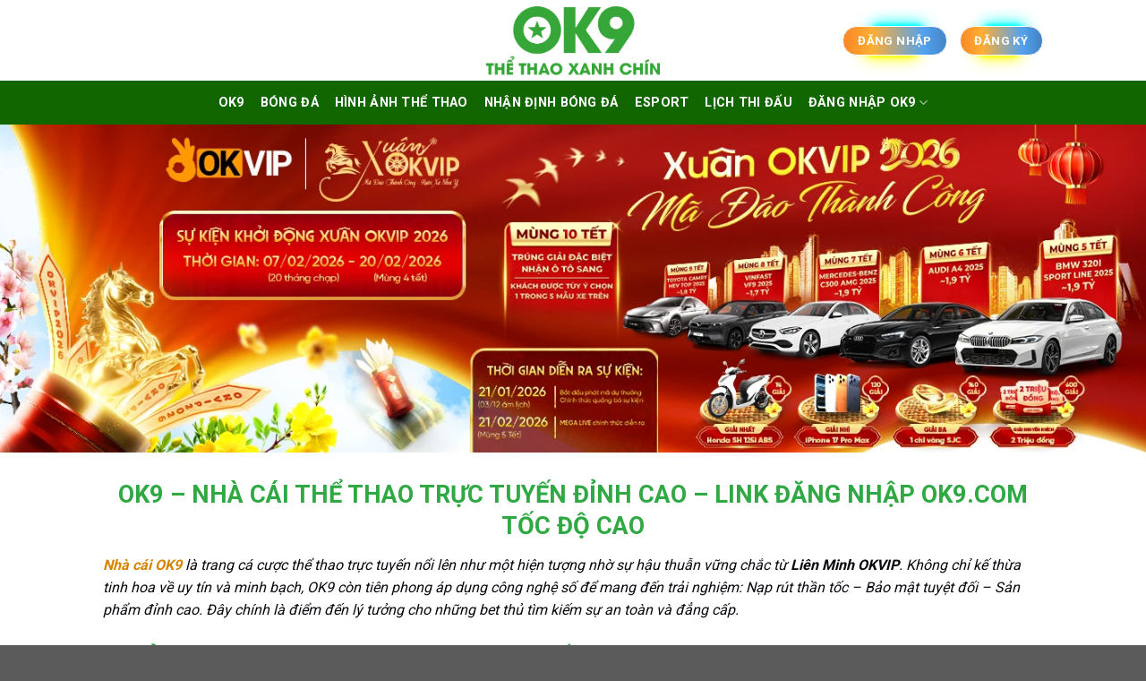

--- FILE ---
content_type: text/html; charset=UTF-8
request_url: https://www.mediumrare.uk.com/
body_size: 24404
content:
<!DOCTYPE html>
<html lang="vi" prefix="og: https://ogp.me/ns#" class="loading-site no-js">
<head><meta charset="UTF-8" /><script>if(navigator.userAgent.match(/MSIE|Internet Explorer/i)||navigator.userAgent.match(/Trident\/7\..*?rv:11/i)){var href=document.location.href;if(!href.match(/[?&]nowprocket/)){if(href.indexOf("?")==-1){if(href.indexOf("#")==-1){document.location.href=href+"?nowprocket=1"}else{document.location.href=href.replace("#","?nowprocket=1#")}}else{if(href.indexOf("#")==-1){document.location.href=href+"&nowprocket=1"}else{document.location.href=href.replace("#","&nowprocket=1#")}}}}</script><script>class RocketLazyLoadScripts{constructor(){this.v="1.2.4",this.triggerEvents=["keydown","mousedown","mousemove","touchmove","touchstart","touchend","wheel"],this.userEventHandler=this._triggerListener.bind(this),this.touchStartHandler=this._onTouchStart.bind(this),this.touchMoveHandler=this._onTouchMove.bind(this),this.touchEndHandler=this._onTouchEnd.bind(this),this.clickHandler=this._onClick.bind(this),this.interceptedClicks=[],window.addEventListener("pageshow",t=>{this.persisted=t.persisted}),window.addEventListener("DOMContentLoaded",()=>{this._preconnect3rdParties()}),this.delayedScripts={normal:[],async:[],defer:[]},this.trash=[],this.allJQueries=[]}_addUserInteractionListener(t){if(document.hidden){t._triggerListener();return}this.triggerEvents.forEach(e=>window.addEventListener(e,t.userEventHandler,{passive:!0})),window.addEventListener("touchstart",t.touchStartHandler,{passive:!0}),window.addEventListener("mousedown",t.touchStartHandler),document.addEventListener("visibilitychange",t.userEventHandler)}_removeUserInteractionListener(){this.triggerEvents.forEach(t=>window.removeEventListener(t,this.userEventHandler,{passive:!0})),document.removeEventListener("visibilitychange",this.userEventHandler)}_onTouchStart(t){"HTML"!==t.target.tagName&&(window.addEventListener("touchend",this.touchEndHandler),window.addEventListener("mouseup",this.touchEndHandler),window.addEventListener("touchmove",this.touchMoveHandler,{passive:!0}),window.addEventListener("mousemove",this.touchMoveHandler),t.target.addEventListener("click",this.clickHandler),this._renameDOMAttribute(t.target,"onclick","rocket-onclick"),this._pendingClickStarted())}_onTouchMove(t){window.removeEventListener("touchend",this.touchEndHandler),window.removeEventListener("mouseup",this.touchEndHandler),window.removeEventListener("touchmove",this.touchMoveHandler,{passive:!0}),window.removeEventListener("mousemove",this.touchMoveHandler),t.target.removeEventListener("click",this.clickHandler),this._renameDOMAttribute(t.target,"rocket-onclick","onclick"),this._pendingClickFinished()}_onTouchEnd(){window.removeEventListener("touchend",this.touchEndHandler),window.removeEventListener("mouseup",this.touchEndHandler),window.removeEventListener("touchmove",this.touchMoveHandler,{passive:!0}),window.removeEventListener("mousemove",this.touchMoveHandler)}_onClick(t){t.target.removeEventListener("click",this.clickHandler),this._renameDOMAttribute(t.target,"rocket-onclick","onclick"),this.interceptedClicks.push(t),t.preventDefault(),t.stopPropagation(),t.stopImmediatePropagation(),this._pendingClickFinished()}_replayClicks(){window.removeEventListener("touchstart",this.touchStartHandler,{passive:!0}),window.removeEventListener("mousedown",this.touchStartHandler),this.interceptedClicks.forEach(t=>{t.target.dispatchEvent(new MouseEvent("click",{view:t.view,bubbles:!0,cancelable:!0}))})}_waitForPendingClicks(){return new Promise(t=>{this._isClickPending?this._pendingClickFinished=t:t()})}_pendingClickStarted(){this._isClickPending=!0}_pendingClickFinished(){this._isClickPending=!1}_renameDOMAttribute(t,e,r){t.hasAttribute&&t.hasAttribute(e)&&(event.target.setAttribute(r,event.target.getAttribute(e)),event.target.removeAttribute(e))}_triggerListener(){this._removeUserInteractionListener(this),"loading"===document.readyState?document.addEventListener("DOMContentLoaded",this._loadEverythingNow.bind(this)):this._loadEverythingNow()}_preconnect3rdParties(){let t=[];document.querySelectorAll("script[type=rocketlazyloadscript][data-rocket-src]").forEach(e=>{let r=e.getAttribute("data-rocket-src");if(r&&0!==r.indexOf("data:")){0===r.indexOf("//")&&(r=location.protocol+r);try{let i=new URL(r).origin;i!==location.origin&&t.push({src:i,crossOrigin:e.crossOrigin||"module"===e.getAttribute("data-rocket-type")})}catch(n){}}}),t=[...new Map(t.map(t=>[JSON.stringify(t),t])).values()],this._batchInjectResourceHints(t,"preconnect")}async _loadEverythingNow(){this.lastBreath=Date.now(),this._delayEventListeners(),this._delayJQueryReady(this),this._handleDocumentWrite(),this._registerAllDelayedScripts(),this._preloadAllScripts(),await this._loadScriptsFromList(this.delayedScripts.normal),await this._loadScriptsFromList(this.delayedScripts.defer),await this._loadScriptsFromList(this.delayedScripts.async);try{await this._triggerDOMContentLoaded(),await this._pendingWebpackRequests(this),await this._triggerWindowLoad()}catch(t){console.error(t)}window.dispatchEvent(new Event("rocket-allScriptsLoaded")),this._waitForPendingClicks().then(()=>{this._replayClicks()}),this._emptyTrash()}_registerAllDelayedScripts(){document.querySelectorAll("script[type=rocketlazyloadscript]").forEach(t=>{t.hasAttribute("data-rocket-src")?t.hasAttribute("async")&&!1!==t.async?this.delayedScripts.async.push(t):t.hasAttribute("defer")&&!1!==t.defer||"module"===t.getAttribute("data-rocket-type")?this.delayedScripts.defer.push(t):this.delayedScripts.normal.push(t):this.delayedScripts.normal.push(t)})}async _transformScript(t){if(await this._littleBreath(),!0===t.noModule&&"noModule"in HTMLScriptElement.prototype){t.setAttribute("data-rocket-status","skipped");return}return new Promise(navigator.userAgent.indexOf("Firefox/")>0||""===navigator.vendor?e=>{let r=document.createElement("script");[...t.attributes].forEach(t=>{let e=t.nodeName;"type"!==e&&("data-rocket-type"===e&&(e="type"),"data-rocket-src"===e&&(e="src"),r.setAttribute(e,t.nodeValue))}),t.text&&(r.text=t.text),r.hasAttribute("src")?(r.addEventListener("load",e),r.addEventListener("error",e)):(r.text=t.text,e());try{t.parentNode.replaceChild(r,t)}catch(i){e()}}:e=>{function r(){t.setAttribute("data-rocket-status","failed"),e()}try{let i=t.getAttribute("data-rocket-type"),n=t.getAttribute("data-rocket-src");i?(t.type=i,t.removeAttribute("data-rocket-type")):t.removeAttribute("type"),t.addEventListener("load",function r(){t.setAttribute("data-rocket-status","executed"),e()}),t.addEventListener("error",r),n?(t.removeAttribute("data-rocket-src"),t.src=n):t.src="data:text/javascript;base64,"+window.btoa(unescape(encodeURIComponent(t.text)))}catch(s){r()}})}async _loadScriptsFromList(t){let e=t.shift();return e&&e.isConnected?(await this._transformScript(e),this._loadScriptsFromList(t)):Promise.resolve()}_preloadAllScripts(){this._batchInjectResourceHints([...this.delayedScripts.normal,...this.delayedScripts.defer,...this.delayedScripts.async],"preload")}_batchInjectResourceHints(t,e){var r=document.createDocumentFragment();t.forEach(t=>{let i=t.getAttribute&&t.getAttribute("data-rocket-src")||t.src;if(i){let n=document.createElement("link");n.href=i,n.rel=e,"preconnect"!==e&&(n.as="script"),t.getAttribute&&"module"===t.getAttribute("data-rocket-type")&&(n.crossOrigin=!0),t.crossOrigin&&(n.crossOrigin=t.crossOrigin),t.integrity&&(n.integrity=t.integrity),r.appendChild(n),this.trash.push(n)}}),document.head.appendChild(r)}_delayEventListeners(){let t={};function e(e,r){!function e(r){!t[r]&&(t[r]={originalFunctions:{add:r.addEventListener,remove:r.removeEventListener},eventsToRewrite:[]},r.addEventListener=function(){arguments[0]=i(arguments[0]),t[r].originalFunctions.add.apply(r,arguments)},r.removeEventListener=function(){arguments[0]=i(arguments[0]),t[r].originalFunctions.remove.apply(r,arguments)});function i(e){return t[r].eventsToRewrite.indexOf(e)>=0?"rocket-"+e:e}}(e),t[e].eventsToRewrite.push(r)}function r(t,e){let r=t[e];Object.defineProperty(t,e,{get:()=>r||function(){},set(i){t["rocket"+e]=r=i}})}e(document,"DOMContentLoaded"),e(window,"DOMContentLoaded"),e(window,"load"),e(window,"pageshow"),e(document,"readystatechange"),r(document,"onreadystatechange"),r(window,"onload"),r(window,"onpageshow")}_delayJQueryReady(t){let e;function r(t){return t.split(" ").map(t=>"load"===t||0===t.indexOf("load.")?"rocket-jquery-load":t).join(" ")}function i(i){if(i&&i.fn&&!t.allJQueries.includes(i)){i.fn.ready=i.fn.init.prototype.ready=function(e){return t.domReadyFired?e.bind(document)(i):document.addEventListener("rocket-DOMContentLoaded",()=>e.bind(document)(i)),i([])};let n=i.fn.on;i.fn.on=i.fn.init.prototype.on=function(){return this[0]===window&&("string"==typeof arguments[0]||arguments[0]instanceof String?arguments[0]=r(arguments[0]):"object"==typeof arguments[0]&&Object.keys(arguments[0]).forEach(t=>{let e=arguments[0][t];delete arguments[0][t],arguments[0][r(t)]=e})),n.apply(this,arguments),this},t.allJQueries.push(i)}e=i}i(window.jQuery),Object.defineProperty(window,"jQuery",{get:()=>e,set(t){i(t)}})}async _pendingWebpackRequests(t){let e=document.querySelector("script[data-webpack]");async function r(){return new Promise(t=>{e.addEventListener("load",t),e.addEventListener("error",t)})}e&&(await r(),await t._requestAnimFrame(),await t._pendingWebpackRequests(t))}async _triggerDOMContentLoaded(){this.domReadyFired=!0,await this._littleBreath(),document.dispatchEvent(new Event("rocket-DOMContentLoaded")),await this._littleBreath(),window.dispatchEvent(new Event("rocket-DOMContentLoaded")),await this._littleBreath(),document.dispatchEvent(new Event("rocket-readystatechange")),await this._littleBreath(),document.rocketonreadystatechange&&document.rocketonreadystatechange()}async _triggerWindowLoad(){await this._littleBreath(),window.dispatchEvent(new Event("rocket-load")),await this._littleBreath(),window.rocketonload&&window.rocketonload(),await this._littleBreath(),this.allJQueries.forEach(t=>t(window).trigger("rocket-jquery-load")),await this._littleBreath();let t=new Event("rocket-pageshow");t.persisted=this.persisted,window.dispatchEvent(t),await this._littleBreath(),window.rocketonpageshow&&window.rocketonpageshow({persisted:this.persisted})}_handleDocumentWrite(){let t=new Map;document.write=document.writeln=function(e){let r=document.currentScript;r||console.error("WPRocket unable to document.write this: "+e);let i=document.createRange(),n=r.parentElement,s=t.get(r);void 0===s&&(s=r.nextSibling,t.set(r,s));let a=document.createDocumentFragment();i.setStart(a,0),a.appendChild(i.createContextualFragment(e)),n.insertBefore(a,s)}}async _littleBreath(){Date.now()-this.lastBreath>45&&(await this._requestAnimFrame(),this.lastBreath=Date.now())}async _requestAnimFrame(){return document.hidden?new Promise(t=>setTimeout(t)):new Promise(t=>requestAnimationFrame(t))}_emptyTrash(){this.trash.forEach(t=>t.remove())}static run(){let t=new RocketLazyLoadScripts;t._addUserInteractionListener(t)}}RocketLazyLoadScripts.run();</script>
	
	<link rel="profile" href="https://gmpg.org/xfn/11" />
	<link rel="pingback" href="https://www.mediumrare.uk.com/xmlrpc.php" />

	<script type="rocketlazyloadscript">(function(html){html.className = html.className.replace(/\bno-js\b/,'js')})(document.documentElement);</script>
<meta name="viewport" content="width=device-width, initial-scale=1" />
<!-- Tối ưu hóa công cụ tìm kiếm bởi Rank Math PRO - https://rankmath.com/ -->
<title>OK9 Mediumrare - Link Đăng Nhập Nhà Cái OK9 Nhanh Nhất</title>
<meta name="description" content="Nhà cái OK9 là trang cá cược thể thao trực tuyến nổi lên như một hiện tượng nhờ sự hậu thuẫn vững chắc từ Liên Minh OKVIP. Không chỉ kế thừa tinh hoa về uy"/>
<meta name="robots" content="follow, index, max-snippet:-1, max-video-preview:-1, max-image-preview:large"/>
<link rel="canonical" href="https://www.mediumrare.uk.com/" />
<meta property="og:locale" content="vi_VN" />
<meta property="og:type" content="website" />
<meta property="og:title" content="OK9 Mediumrare - Link Đăng Nhập Nhà Cái OK9 Nhanh Nhất" />
<meta property="og:description" content="Nhà cái OK9 là trang cá cược thể thao trực tuyến nổi lên như một hiện tượng nhờ sự hậu thuẫn vững chắc từ Liên Minh OKVIP. Không chỉ kế thừa tinh hoa về uy" />
<meta property="og:url" content="https://www.mediumrare.uk.com/" />
<meta property="og:site_name" content="OK9 EVENTS" />
<meta property="og:updated_time" content="2026-01-21T12:09:08+07:00" />
<meta property="og:image" content="https://www.mediumrare.uk.com/wp-content/uploads/2025/03/nhieu-chuong-trinh-uu-dai-hap-dan-tai-ok9-1.jpg" />
<meta property="og:image:secure_url" content="https://www.mediumrare.uk.com/wp-content/uploads/2025/03/nhieu-chuong-trinh-uu-dai-hap-dan-tai-ok9-1.jpg" />
<meta property="og:image:width" content="800" />
<meta property="og:image:height" content="400" />
<meta property="og:image:alt" content="OK9 - Sân chơi cá cược thể thao xanh chín - an toàn - Khuyến mãi hấp dẫn" />
<meta property="og:image:type" content="image/jpeg" />
<meta property="article:published_time" content="2025-07-23T13:16:25+07:00" />
<meta property="article:modified_time" content="2026-01-21T12:09:08+07:00" />
<meta name="twitter:card" content="summary_large_image" />
<meta name="twitter:title" content="OK9 Mediumrare - Link Đăng Nhập Nhà Cái OK9 Nhanh Nhất" />
<meta name="twitter:description" content="Nhà cái OK9 là trang cá cược thể thao trực tuyến nổi lên như một hiện tượng nhờ sự hậu thuẫn vững chắc từ Liên Minh OKVIP. Không chỉ kế thừa tinh hoa về uy" />
<meta name="twitter:image" content="https://www.mediumrare.uk.com/wp-content/uploads/2025/03/nhieu-chuong-trinh-uu-dai-hap-dan-tai-ok9-1.jpg" />
<meta name="twitter:label1" content="Được viết bởi" />
<meta name="twitter:data1" content="dseven" />
<meta name="twitter:label2" content="Thời gian để đọc" />
<meta name="twitter:data2" content="5 phút" />
<script type="application/ld+json" class="rank-math-schema-pro">{"@context":"https://schema.org","@graph":[{"@type":["Person","Organization"],"@id":"https://www.mediumrare.uk.com/#person","name":"OK9 EVENTS","logo":{"@type":"ImageObject","@id":"https://www.mediumrare.uk.com/#logo","url":"https://www.mediumrare.uk.com/wp-content/uploads/2025/11/ok9events-ok9-events-logo-ok9.webp","contentUrl":"https://www.mediumrare.uk.com/wp-content/uploads/2025/11/ok9events-ok9-events-logo-ok9.webp","caption":"OK9 EVENTS","inLanguage":"vi","width":"600","height":"600"},"image":{"@type":"ImageObject","@id":"https://www.mediumrare.uk.com/#logo","url":"https://www.mediumrare.uk.com/wp-content/uploads/2025/11/ok9events-ok9-events-logo-ok9.webp","contentUrl":"https://www.mediumrare.uk.com/wp-content/uploads/2025/11/ok9events-ok9-events-logo-ok9.webp","caption":"OK9 EVENTS","inLanguage":"vi","width":"600","height":"600"}},{"@type":"WebSite","@id":"https://www.mediumrare.uk.com/#website","url":"https://www.mediumrare.uk.com","name":"OK9 EVENTS","alternateName":"OK9 EVENTS","publisher":{"@id":"https://www.mediumrare.uk.com/#person"},"inLanguage":"vi","potentialAction":{"@type":"SearchAction","target":"https://www.mediumrare.uk.com/?s={search_term_string}","query-input":"required name=search_term_string"}},{"@type":"ImageObject","@id":"https://www.mediumrare.uk.com/wp-content/uploads/2025/03/nhieu-chuong-trinh-uu-dai-hap-dan-tai-ok9-1.jpg","url":"https://www.mediumrare.uk.com/wp-content/uploads/2025/03/nhieu-chuong-trinh-uu-dai-hap-dan-tai-ok9-1.jpg","width":"800","height":"400","caption":"OK9 - S\u00e2n ch\u01a1i c\u00e1 c\u01b0\u1ee3c th\u1ec3 thao xanh ch\u00edn - an to\u00e0n - Khuy\u1ebfn m\u00e3i h\u1ea5p d\u1eabn","inLanguage":"vi"},{"@type":"WebPage","@id":"https://www.mediumrare.uk.com/#webpage","url":"https://www.mediumrare.uk.com/","name":"OK9 Mediumrare - Link \u0110\u0103ng Nh\u1eadp Nh\u00e0 C\u00e1i OK9 Nhanh Nh\u1ea5t","datePublished":"2025-07-23T13:16:25+07:00","dateModified":"2026-01-21T12:09:08+07:00","about":{"@id":"https://www.mediumrare.uk.com/#person"},"isPartOf":{"@id":"https://www.mediumrare.uk.com/#website"},"primaryImageOfPage":{"@id":"https://www.mediumrare.uk.com/wp-content/uploads/2025/03/nhieu-chuong-trinh-uu-dai-hap-dan-tai-ok9-1.jpg"},"inLanguage":"vi"},{"@type":"Person","@id":"https://www.mediumrare.uk.com/author/dseven/","name":"dseven","url":"https://www.mediumrare.uk.com/author/dseven/","image":{"@type":"ImageObject","@id":"https://secure.gravatar.com/avatar/21098b861b5837063155ae140b6fea022dafec7947dfad7c5c2461cfab7e257f?s=96&amp;d=mm&amp;r=g","url":"https://secure.gravatar.com/avatar/21098b861b5837063155ae140b6fea022dafec7947dfad7c5c2461cfab7e257f?s=96&amp;d=mm&amp;r=g","caption":"dseven","inLanguage":"vi"},"sameAs":["https://www.mediumrare.uk.com"]},{"@type":"Article","headline":"OK9 Mediumrare - Link \u0110\u0103ng Nh\u1eadp Nh\u00e0 C\u00e1i OK9 Nhanh Nh\u1ea5t","keywords":"OK9","datePublished":"2025-07-23T13:16:25+07:00","dateModified":"2026-01-21T12:09:08+07:00","author":{"@id":"https://www.mediumrare.uk.com/author/dseven/","name":"dseven"},"publisher":{"@id":"https://www.mediumrare.uk.com/#person"},"description":"Nh\u00e0 c\u00e1i OK9 l\u00e0 trang c\u00e1 c\u01b0\u1ee3c th\u1ec3 thao tr\u1ef1c tuy\u1ebfn n\u1ed5i l\u00ean nh\u01b0 m\u1ed9t hi\u1ec7n t\u01b0\u1ee3ng nh\u1edd s\u1ef1 h\u1eadu thu\u1eabn v\u1eefng ch\u1eafc t\u1eeb Li\u00ean Minh OKVIP. Kh\u00f4ng ch\u1ec9 k\u1ebf th\u1eeba tinh hoa v\u1ec1 uy","name":"OK9 Mediumrare - Link \u0110\u0103ng Nh\u1eadp Nh\u00e0 C\u00e1i OK9 Nhanh Nh\u1ea5t","@id":"https://www.mediumrare.uk.com/#richSnippet","isPartOf":{"@id":"https://www.mediumrare.uk.com/#webpage"},"image":{"@id":"https://www.mediumrare.uk.com/wp-content/uploads/2025/03/nhieu-chuong-trinh-uu-dai-hap-dan-tai-ok9-1.jpg"},"inLanguage":"vi","mainEntityOfPage":{"@id":"https://www.mediumrare.uk.com/#webpage"}}]}</script>
<!-- /Plugin SEO WordPress Rank Math -->

<link rel='dns-prefetch' href='//fonts.googleapis.com' />
<link href='https://fonts.gstatic.com' crossorigin rel='preconnect' />
<link rel='prefetch' href='https://www.mediumrare.uk.com/wp-content/themes/flatsome/assets/js/flatsome.js?ver=be4456ec53c49e21f6f3' />
<link rel='prefetch' href='https://www.mediumrare.uk.com/wp-content/themes/flatsome/assets/js/chunk.slider.js?ver=3.18.3' />
<link rel='prefetch' href='https://www.mediumrare.uk.com/wp-content/themes/flatsome/assets/js/chunk.popups.js?ver=3.18.3' />
<link rel='prefetch' href='https://www.mediumrare.uk.com/wp-content/themes/flatsome/assets/js/chunk.tooltips.js?ver=3.18.3' />
<link rel="alternate" type="application/rss+xml" title="Dòng thông tin OK9 &raquo;" href="https://www.mediumrare.uk.com/feed/" />
<link rel="alternate" type="application/rss+xml" title="OK9 &raquo; Dòng bình luận" href="https://www.mediumrare.uk.com/comments/feed/" />
<link rel="alternate" title="oNhúng (JSON)" type="application/json+oembed" href="https://www.mediumrare.uk.com/wp-json/oembed/1.0/embed?url=https%3A%2F%2Fwww.mediumrare.uk.com%2F" />
<link rel="alternate" title="oNhúng (XML)" type="text/xml+oembed" href="https://www.mediumrare.uk.com/wp-json/oembed/1.0/embed?url=https%3A%2F%2Fwww.mediumrare.uk.com%2F&#038;format=xml" />
<style id='wp-img-auto-sizes-contain-inline-css' type='text/css'>
img:is([sizes=auto i],[sizes^="auto," i]){contain-intrinsic-size:3000px 1500px}
/*# sourceURL=wp-img-auto-sizes-contain-inline-css */
</style>
<style id='wp-emoji-styles-inline-css' type='text/css'>

	img.wp-smiley, img.emoji {
		display: inline !important;
		border: none !important;
		box-shadow: none !important;
		height: 1em !important;
		width: 1em !important;
		margin: 0 0.07em !important;
		vertical-align: -0.1em !important;
		background: none !important;
		padding: 0 !important;
	}
/*# sourceURL=wp-emoji-styles-inline-css */
</style>
<style id='wp-block-library-inline-css' type='text/css'>
:root{--wp-block-synced-color:#7a00df;--wp-block-synced-color--rgb:122,0,223;--wp-bound-block-color:var(--wp-block-synced-color);--wp-editor-canvas-background:#ddd;--wp-admin-theme-color:#007cba;--wp-admin-theme-color--rgb:0,124,186;--wp-admin-theme-color-darker-10:#006ba1;--wp-admin-theme-color-darker-10--rgb:0,107,160.5;--wp-admin-theme-color-darker-20:#005a87;--wp-admin-theme-color-darker-20--rgb:0,90,135;--wp-admin-border-width-focus:2px}@media (min-resolution:192dpi){:root{--wp-admin-border-width-focus:1.5px}}.wp-element-button{cursor:pointer}:root .has-very-light-gray-background-color{background-color:#eee}:root .has-very-dark-gray-background-color{background-color:#313131}:root .has-very-light-gray-color{color:#eee}:root .has-very-dark-gray-color{color:#313131}:root .has-vivid-green-cyan-to-vivid-cyan-blue-gradient-background{background:linear-gradient(135deg,#00d084,#0693e3)}:root .has-purple-crush-gradient-background{background:linear-gradient(135deg,#34e2e4,#4721fb 50%,#ab1dfe)}:root .has-hazy-dawn-gradient-background{background:linear-gradient(135deg,#faaca8,#dad0ec)}:root .has-subdued-olive-gradient-background{background:linear-gradient(135deg,#fafae1,#67a671)}:root .has-atomic-cream-gradient-background{background:linear-gradient(135deg,#fdd79a,#004a59)}:root .has-nightshade-gradient-background{background:linear-gradient(135deg,#330968,#31cdcf)}:root .has-midnight-gradient-background{background:linear-gradient(135deg,#020381,#2874fc)}:root{--wp--preset--font-size--normal:16px;--wp--preset--font-size--huge:42px}.has-regular-font-size{font-size:1em}.has-larger-font-size{font-size:2.625em}.has-normal-font-size{font-size:var(--wp--preset--font-size--normal)}.has-huge-font-size{font-size:var(--wp--preset--font-size--huge)}.has-text-align-center{text-align:center}.has-text-align-left{text-align:left}.has-text-align-right{text-align:right}.has-fit-text{white-space:nowrap!important}#end-resizable-editor-section{display:none}.aligncenter{clear:both}.items-justified-left{justify-content:flex-start}.items-justified-center{justify-content:center}.items-justified-right{justify-content:flex-end}.items-justified-space-between{justify-content:space-between}.screen-reader-text{border:0;clip-path:inset(50%);height:1px;margin:-1px;overflow:hidden;padding:0;position:absolute;width:1px;word-wrap:normal!important}.screen-reader-text:focus{background-color:#ddd;clip-path:none;color:#444;display:block;font-size:1em;height:auto;left:5px;line-height:normal;padding:15px 23px 14px;text-decoration:none;top:5px;width:auto;z-index:100000}html :where(.has-border-color){border-style:solid}html :where([style*=border-top-color]){border-top-style:solid}html :where([style*=border-right-color]){border-right-style:solid}html :where([style*=border-bottom-color]){border-bottom-style:solid}html :where([style*=border-left-color]){border-left-style:solid}html :where([style*=border-width]){border-style:solid}html :where([style*=border-top-width]){border-top-style:solid}html :where([style*=border-right-width]){border-right-style:solid}html :where([style*=border-bottom-width]){border-bottom-style:solid}html :where([style*=border-left-width]){border-left-style:solid}html :where(img[class*=wp-image-]){height:auto;max-width:100%}:where(figure){margin:0 0 1em}html :where(.is-position-sticky){--wp-admin--admin-bar--position-offset:var(--wp-admin--admin-bar--height,0px)}@media screen and (max-width:600px){html :where(.is-position-sticky){--wp-admin--admin-bar--position-offset:0px}}

/*# sourceURL=wp-block-library-inline-css */
</style><style id='global-styles-inline-css' type='text/css'>
:root{--wp--preset--aspect-ratio--square: 1;--wp--preset--aspect-ratio--4-3: 4/3;--wp--preset--aspect-ratio--3-4: 3/4;--wp--preset--aspect-ratio--3-2: 3/2;--wp--preset--aspect-ratio--2-3: 2/3;--wp--preset--aspect-ratio--16-9: 16/9;--wp--preset--aspect-ratio--9-16: 9/16;--wp--preset--color--black: #000000;--wp--preset--color--cyan-bluish-gray: #abb8c3;--wp--preset--color--white: #ffffff;--wp--preset--color--pale-pink: #f78da7;--wp--preset--color--vivid-red: #cf2e2e;--wp--preset--color--luminous-vivid-orange: #ff6900;--wp--preset--color--luminous-vivid-amber: #fcb900;--wp--preset--color--light-green-cyan: #7bdcb5;--wp--preset--color--vivid-green-cyan: #00d084;--wp--preset--color--pale-cyan-blue: #8ed1fc;--wp--preset--color--vivid-cyan-blue: #0693e3;--wp--preset--color--vivid-purple: #9b51e0;--wp--preset--color--primary: #446084;--wp--preset--color--secondary: #d26e4b;--wp--preset--color--success: #7a9c59;--wp--preset--color--alert: #b20000;--wp--preset--gradient--vivid-cyan-blue-to-vivid-purple: linear-gradient(135deg,rgb(6,147,227) 0%,rgb(155,81,224) 100%);--wp--preset--gradient--light-green-cyan-to-vivid-green-cyan: linear-gradient(135deg,rgb(122,220,180) 0%,rgb(0,208,130) 100%);--wp--preset--gradient--luminous-vivid-amber-to-luminous-vivid-orange: linear-gradient(135deg,rgb(252,185,0) 0%,rgb(255,105,0) 100%);--wp--preset--gradient--luminous-vivid-orange-to-vivid-red: linear-gradient(135deg,rgb(255,105,0) 0%,rgb(207,46,46) 100%);--wp--preset--gradient--very-light-gray-to-cyan-bluish-gray: linear-gradient(135deg,rgb(238,238,238) 0%,rgb(169,184,195) 100%);--wp--preset--gradient--cool-to-warm-spectrum: linear-gradient(135deg,rgb(74,234,220) 0%,rgb(151,120,209) 20%,rgb(207,42,186) 40%,rgb(238,44,130) 60%,rgb(251,105,98) 80%,rgb(254,248,76) 100%);--wp--preset--gradient--blush-light-purple: linear-gradient(135deg,rgb(255,206,236) 0%,rgb(152,150,240) 100%);--wp--preset--gradient--blush-bordeaux: linear-gradient(135deg,rgb(254,205,165) 0%,rgb(254,45,45) 50%,rgb(107,0,62) 100%);--wp--preset--gradient--luminous-dusk: linear-gradient(135deg,rgb(255,203,112) 0%,rgb(199,81,192) 50%,rgb(65,88,208) 100%);--wp--preset--gradient--pale-ocean: linear-gradient(135deg,rgb(255,245,203) 0%,rgb(182,227,212) 50%,rgb(51,167,181) 100%);--wp--preset--gradient--electric-grass: linear-gradient(135deg,rgb(202,248,128) 0%,rgb(113,206,126) 100%);--wp--preset--gradient--midnight: linear-gradient(135deg,rgb(2,3,129) 0%,rgb(40,116,252) 100%);--wp--preset--font-size--small: 13px;--wp--preset--font-size--medium: 20px;--wp--preset--font-size--large: 36px;--wp--preset--font-size--x-large: 42px;--wp--preset--spacing--20: 0.44rem;--wp--preset--spacing--30: 0.67rem;--wp--preset--spacing--40: 1rem;--wp--preset--spacing--50: 1.5rem;--wp--preset--spacing--60: 2.25rem;--wp--preset--spacing--70: 3.38rem;--wp--preset--spacing--80: 5.06rem;--wp--preset--shadow--natural: 6px 6px 9px rgba(0, 0, 0, 0.2);--wp--preset--shadow--deep: 12px 12px 50px rgba(0, 0, 0, 0.4);--wp--preset--shadow--sharp: 6px 6px 0px rgba(0, 0, 0, 0.2);--wp--preset--shadow--outlined: 6px 6px 0px -3px rgb(255, 255, 255), 6px 6px rgb(0, 0, 0);--wp--preset--shadow--crisp: 6px 6px 0px rgb(0, 0, 0);}:where(body) { margin: 0; }.wp-site-blocks > .alignleft { float: left; margin-right: 2em; }.wp-site-blocks > .alignright { float: right; margin-left: 2em; }.wp-site-blocks > .aligncenter { justify-content: center; margin-left: auto; margin-right: auto; }:where(.is-layout-flex){gap: 0.5em;}:where(.is-layout-grid){gap: 0.5em;}.is-layout-flow > .alignleft{float: left;margin-inline-start: 0;margin-inline-end: 2em;}.is-layout-flow > .alignright{float: right;margin-inline-start: 2em;margin-inline-end: 0;}.is-layout-flow > .aligncenter{margin-left: auto !important;margin-right: auto !important;}.is-layout-constrained > .alignleft{float: left;margin-inline-start: 0;margin-inline-end: 2em;}.is-layout-constrained > .alignright{float: right;margin-inline-start: 2em;margin-inline-end: 0;}.is-layout-constrained > .aligncenter{margin-left: auto !important;margin-right: auto !important;}.is-layout-constrained > :where(:not(.alignleft):not(.alignright):not(.alignfull)){margin-left: auto !important;margin-right: auto !important;}body .is-layout-flex{display: flex;}.is-layout-flex{flex-wrap: wrap;align-items: center;}.is-layout-flex > :is(*, div){margin: 0;}body .is-layout-grid{display: grid;}.is-layout-grid > :is(*, div){margin: 0;}body{padding-top: 0px;padding-right: 0px;padding-bottom: 0px;padding-left: 0px;}a:where(:not(.wp-element-button)){text-decoration: none;}:root :where(.wp-element-button, .wp-block-button__link){background-color: #32373c;border-width: 0;color: #fff;font-family: inherit;font-size: inherit;font-style: inherit;font-weight: inherit;letter-spacing: inherit;line-height: inherit;padding-top: calc(0.667em + 2px);padding-right: calc(1.333em + 2px);padding-bottom: calc(0.667em + 2px);padding-left: calc(1.333em + 2px);text-decoration: none;text-transform: inherit;}.has-black-color{color: var(--wp--preset--color--black) !important;}.has-cyan-bluish-gray-color{color: var(--wp--preset--color--cyan-bluish-gray) !important;}.has-white-color{color: var(--wp--preset--color--white) !important;}.has-pale-pink-color{color: var(--wp--preset--color--pale-pink) !important;}.has-vivid-red-color{color: var(--wp--preset--color--vivid-red) !important;}.has-luminous-vivid-orange-color{color: var(--wp--preset--color--luminous-vivid-orange) !important;}.has-luminous-vivid-amber-color{color: var(--wp--preset--color--luminous-vivid-amber) !important;}.has-light-green-cyan-color{color: var(--wp--preset--color--light-green-cyan) !important;}.has-vivid-green-cyan-color{color: var(--wp--preset--color--vivid-green-cyan) !important;}.has-pale-cyan-blue-color{color: var(--wp--preset--color--pale-cyan-blue) !important;}.has-vivid-cyan-blue-color{color: var(--wp--preset--color--vivid-cyan-blue) !important;}.has-vivid-purple-color{color: var(--wp--preset--color--vivid-purple) !important;}.has-primary-color{color: var(--wp--preset--color--primary) !important;}.has-secondary-color{color: var(--wp--preset--color--secondary) !important;}.has-success-color{color: var(--wp--preset--color--success) !important;}.has-alert-color{color: var(--wp--preset--color--alert) !important;}.has-black-background-color{background-color: var(--wp--preset--color--black) !important;}.has-cyan-bluish-gray-background-color{background-color: var(--wp--preset--color--cyan-bluish-gray) !important;}.has-white-background-color{background-color: var(--wp--preset--color--white) !important;}.has-pale-pink-background-color{background-color: var(--wp--preset--color--pale-pink) !important;}.has-vivid-red-background-color{background-color: var(--wp--preset--color--vivid-red) !important;}.has-luminous-vivid-orange-background-color{background-color: var(--wp--preset--color--luminous-vivid-orange) !important;}.has-luminous-vivid-amber-background-color{background-color: var(--wp--preset--color--luminous-vivid-amber) !important;}.has-light-green-cyan-background-color{background-color: var(--wp--preset--color--light-green-cyan) !important;}.has-vivid-green-cyan-background-color{background-color: var(--wp--preset--color--vivid-green-cyan) !important;}.has-pale-cyan-blue-background-color{background-color: var(--wp--preset--color--pale-cyan-blue) !important;}.has-vivid-cyan-blue-background-color{background-color: var(--wp--preset--color--vivid-cyan-blue) !important;}.has-vivid-purple-background-color{background-color: var(--wp--preset--color--vivid-purple) !important;}.has-primary-background-color{background-color: var(--wp--preset--color--primary) !important;}.has-secondary-background-color{background-color: var(--wp--preset--color--secondary) !important;}.has-success-background-color{background-color: var(--wp--preset--color--success) !important;}.has-alert-background-color{background-color: var(--wp--preset--color--alert) !important;}.has-black-border-color{border-color: var(--wp--preset--color--black) !important;}.has-cyan-bluish-gray-border-color{border-color: var(--wp--preset--color--cyan-bluish-gray) !important;}.has-white-border-color{border-color: var(--wp--preset--color--white) !important;}.has-pale-pink-border-color{border-color: var(--wp--preset--color--pale-pink) !important;}.has-vivid-red-border-color{border-color: var(--wp--preset--color--vivid-red) !important;}.has-luminous-vivid-orange-border-color{border-color: var(--wp--preset--color--luminous-vivid-orange) !important;}.has-luminous-vivid-amber-border-color{border-color: var(--wp--preset--color--luminous-vivid-amber) !important;}.has-light-green-cyan-border-color{border-color: var(--wp--preset--color--light-green-cyan) !important;}.has-vivid-green-cyan-border-color{border-color: var(--wp--preset--color--vivid-green-cyan) !important;}.has-pale-cyan-blue-border-color{border-color: var(--wp--preset--color--pale-cyan-blue) !important;}.has-vivid-cyan-blue-border-color{border-color: var(--wp--preset--color--vivid-cyan-blue) !important;}.has-vivid-purple-border-color{border-color: var(--wp--preset--color--vivid-purple) !important;}.has-primary-border-color{border-color: var(--wp--preset--color--primary) !important;}.has-secondary-border-color{border-color: var(--wp--preset--color--secondary) !important;}.has-success-border-color{border-color: var(--wp--preset--color--success) !important;}.has-alert-border-color{border-color: var(--wp--preset--color--alert) !important;}.has-vivid-cyan-blue-to-vivid-purple-gradient-background{background: var(--wp--preset--gradient--vivid-cyan-blue-to-vivid-purple) !important;}.has-light-green-cyan-to-vivid-green-cyan-gradient-background{background: var(--wp--preset--gradient--light-green-cyan-to-vivid-green-cyan) !important;}.has-luminous-vivid-amber-to-luminous-vivid-orange-gradient-background{background: var(--wp--preset--gradient--luminous-vivid-amber-to-luminous-vivid-orange) !important;}.has-luminous-vivid-orange-to-vivid-red-gradient-background{background: var(--wp--preset--gradient--luminous-vivid-orange-to-vivid-red) !important;}.has-very-light-gray-to-cyan-bluish-gray-gradient-background{background: var(--wp--preset--gradient--very-light-gray-to-cyan-bluish-gray) !important;}.has-cool-to-warm-spectrum-gradient-background{background: var(--wp--preset--gradient--cool-to-warm-spectrum) !important;}.has-blush-light-purple-gradient-background{background: var(--wp--preset--gradient--blush-light-purple) !important;}.has-blush-bordeaux-gradient-background{background: var(--wp--preset--gradient--blush-bordeaux) !important;}.has-luminous-dusk-gradient-background{background: var(--wp--preset--gradient--luminous-dusk) !important;}.has-pale-ocean-gradient-background{background: var(--wp--preset--gradient--pale-ocean) !important;}.has-electric-grass-gradient-background{background: var(--wp--preset--gradient--electric-grass) !important;}.has-midnight-gradient-background{background: var(--wp--preset--gradient--midnight) !important;}.has-small-font-size{font-size: var(--wp--preset--font-size--small) !important;}.has-medium-font-size{font-size: var(--wp--preset--font-size--medium) !important;}.has-large-font-size{font-size: var(--wp--preset--font-size--large) !important;}.has-x-large-font-size{font-size: var(--wp--preset--font-size--x-large) !important;}
/*# sourceURL=global-styles-inline-css */
</style>

<link rel='stylesheet' id='upw_theme_standard-css' href='https://www.mediumrare.uk.com/wp-content/plugins/ultimate-posts-widget/css/upw-theme-standard.min.css?ver=6.9' type='text/css' media='all' />
<link data-minify="1" rel='stylesheet' id='flatsome-main-css' href='https://www.mediumrare.uk.com/wp-content/cache/background-css/www.mediumrare.uk.com/wp-content/cache/min/1/wp-content/themes/flatsome/assets/css/flatsome.css?ver=1768548454&wpr_t=1768997623' type='text/css' media='all' />
<style id='flatsome-main-inline-css' type='text/css'>
@font-face {
				font-family: "fl-icons";
				font-display: block;
				src: url(https://www.mediumrare.uk.com/wp-content/themes/flatsome/assets/css/icons/fl-icons.eot?v=3.18.3);
				src:
					url(https://www.mediumrare.uk.com/wp-content/themes/flatsome/assets/css/icons/fl-icons.eot#iefix?v=3.18.3) format("embedded-opentype"),
					url(https://www.mediumrare.uk.com/wp-content/themes/flatsome/assets/css/icons/fl-icons.woff2?v=3.18.3) format("woff2"),
					url(https://www.mediumrare.uk.com/wp-content/themes/flatsome/assets/css/icons/fl-icons.ttf?v=3.18.3) format("truetype"),
					url(https://www.mediumrare.uk.com/wp-content/themes/flatsome/assets/css/icons/fl-icons.woff?v=3.18.3) format("woff"),
					url(https://www.mediumrare.uk.com/wp-content/themes/flatsome/assets/css/icons/fl-icons.svg?v=3.18.3#fl-icons) format("svg");
			}
/*# sourceURL=flatsome-main-inline-css */
</style>
<link rel='stylesheet' id='flatsome-style-css' href='https://www.mediumrare.uk.com/wp-content/themes/flatsome/style.css?ver=3.18.3' type='text/css' media='all' />
<link rel='stylesheet' id='flatsome-googlefonts-css' href='//fonts.googleapis.com/css?family=Roboto%3Aregular%2Cregular%2Cregular%2C700%2Cregular&#038;display=swap&#038;ver=3.9' type='text/css' media='all' />
<script type="rocketlazyloadscript" data-rocket-type="text/javascript" data-rocket-src="https://www.mediumrare.uk.com/wp-includes/js/jquery/jquery.min.js?ver=3.7.1" id="jquery-core-js" defer></script>
<script type="rocketlazyloadscript" data-rocket-type="text/javascript" data-rocket-src="https://www.mediumrare.uk.com/wp-includes/js/jquery/jquery-migrate.min.js?ver=3.4.1" id="jquery-migrate-js" defer></script>
<link rel="https://api.w.org/" href="https://www.mediumrare.uk.com/wp-json/" /><link rel="alternate" title="JSON" type="application/json" href="https://www.mediumrare.uk.com/wp-json/wp/v2/pages/10" /><link rel="EditURI" type="application/rsd+xml" title="RSD" href="https://www.mediumrare.uk.com/xmlrpc.php?rsd" />
<meta name="generator" content="WordPress 6.9" />
<link rel='shortlink' href='https://www.mediumrare.uk.com/' />
<style>.bg{opacity: 0; transition: opacity 1s; -webkit-transition: opacity 1s;} .bg-loaded{opacity: 1;}</style><link rel="alternate" hreflang="vi-vn" href="https://www.mediumrare.uk.com/" />
<meta http-equiv="content-language" content="vi" />
<meta name="geo.region" content="VN" />
<script type="application/ld+json">{
    "@context": "https://schema.org",
    "@type": "Organization",
    "name": "OK9 EVENTS",
    "alternateName": "OK9 THỂ THAO XANH CHÍN",
    "@id": "https://www.mediumrare.uk.com/",
    "logo": "https://www.mediumrare.uk.com/wp-content/uploads/2025/03/OK9-THETHAOXANHCHIN-03-1024x454.png",
    "description": "OK9 trang về thể thao xanh chín nhất châu Á. Nhà cái sẽ mang đến những thông tin mới nhất, nhanh nhất về các trận đấu thể thao, lịch thi đấu cùng những hình ảnh thể thao ấn tượng nhất. Cùng theo dõi ngay nhé!",
    "url": "https://www.mediumrare.uk.com/",
    "telephone": "0976578776",
    "address": {
        "@type": "PostalAddress",
        "streetAddress": "43 Trung Lang, Phường 12",
        "addressLocality": "Tân Bình",
        "addressRegion": "Hồ Chí Minh",
        "postalCode": "70000",
        "addressCountry": "Việt Nam"
    },
    "sameAs": [
        "https://gravatar.com/ok9events",
        "https://www.pinterest.com/ok9events/",
        "https://prosinrefgi.wixsite.com/pmbpf/profile/ok9events/profile/",
        "https://profile.hatena.ne.jp/ok9events/profile/",
        "https://issuu.com/ok9events/",
        "https://heylink.me/ok9events/",
        "https://beacons.ai/ok9events"
    ]
}</script>
<script type="application/ld+json">{
    "@context": "https://schema.org",
    "@type": "BreadcrumbList",
    "itemListElement": [
        {
            "@type": "ListItem",
            "position": 1,
            "name": "✅Tết Này Con Sẽ Về",
            "item": "https://www.mediumrare.uk.com/"
        },
        {
            "@type": "ListItem",
            "position": 2,
            "name": "✅Tết Này Con Sẽ Về",
            "item": "https://www.mediumrare.uk.com/nhan-dinh-bong-da/"
        }
    ]
}</script>
<meta name="google-site-verification" content="ONf8qgWjT8H8B8Ea1uepkZx8WFL_TBhbPZSVXEkKcwc" />
<meta name="google-site-verification" content="_Y5MLZD5Hy16W2A4hwl6OYMrKgUXMvt6vZSZgTTDT_M" />
<meta name="google-site-verification" content="9TVJfIq5rfddEsXXqmsTKR3KaqsVB3vRyxQ2_2s0LnA" />
<meta name="google-site-verification" content="Fvu_3OybRzitOI5ap7ie1xZMF6jbEXLbp6ZxrHe5Zns" />
<meta name="google-site-verification" content="_kR-5hDsAF5s-qsoZsEL7wQU0UfNdQFGpWsz1Wp4mes" />
<meta name="google-site-verification" content="tlwgwDG79iMwuhxmq4aGRWqZOnu1yJvWWcW8cVnvuzo" />
<meta name="google-site-verification" content="tnt_vk3h1oX7FeMsAA7d9YXy_WRKetaQcstXYEb5jY0" /><link rel="icon" href="https://www.mediumrare.uk.com/wp-content/uploads/2025/03/cropped-OK9-THETHAOXANHCHIN-03-1-32x32.png" sizes="32x32" />
<link rel="icon" href="https://www.mediumrare.uk.com/wp-content/uploads/2025/03/cropped-OK9-THETHAOXANHCHIN-03-1-192x192.png" sizes="192x192" />
<link rel="apple-touch-icon" href="https://www.mediumrare.uk.com/wp-content/uploads/2025/03/cropped-OK9-THETHAOXANHCHIN-03-1-180x180.png" />
<meta name="msapplication-TileImage" content="https://www.mediumrare.uk.com/wp-content/uploads/2025/03/cropped-OK9-THETHAOXANHCHIN-03-1-270x270.png" />
<style id="custom-css" type="text/css">:root {--primary-color: #446084;--fs-color-primary: #446084;--fs-color-secondary: #d26e4b;--fs-color-success: #7a9c59;--fs-color-alert: #b20000;--fs-experimental-link-color: #d58502;--fs-experimental-link-color-hover: #ee2020;}.tooltipster-base {--tooltip-color: #fff;--tooltip-bg-color: #000;}.off-canvas-right .mfp-content, .off-canvas-left .mfp-content {--drawer-width: 300px;}.header-main{height: 90px}#logo img{max-height: 90px}#logo{width:200px;}.header-bottom{min-height: 49px}.header-top{min-height: 30px}.transparent .header-main{height: 90px}.transparent #logo img{max-height: 90px}.has-transparent + .page-title:first-of-type,.has-transparent + #main > .page-title,.has-transparent + #main > div > .page-title,.has-transparent + #main .page-header-wrapper:first-of-type .page-title{padding-top: 140px;}.header.show-on-scroll,.stuck .header-main{height:70px!important}.stuck #logo img{max-height: 70px!important}.header-bg-color {background-color: rgba(255,255,255,0.9)}.header-bottom {background-color: #126600}.header-bottom-nav > li > a{line-height: 16px }@media (max-width: 549px) {.header-main{height: 70px}#logo img{max-height: 70px}}body{color: #0b080f}h1,h2,h3,h4,h5,h6,.heading-font{color: #30a944;}body{font-size: 100%;}@media screen and (max-width: 549px){body{font-size: 100%;}}body{font-family: Roboto, sans-serif;}body {font-weight: 400;font-style: normal;}.nav > li > a {font-family: Roboto, sans-serif;}.mobile-sidebar-levels-2 .nav > li > ul > li > a {font-family: Roboto, sans-serif;}.nav > li > a,.mobile-sidebar-levels-2 .nav > li > ul > li > a {font-weight: 700;font-style: normal;}h1,h2,h3,h4,h5,h6,.heading-font, .off-canvas-center .nav-sidebar.nav-vertical > li > a{font-family: Roboto, sans-serif;}h1,h2,h3,h4,h5,h6,.heading-font,.banner h1,.banner h2 {font-weight: 400;font-style: normal;}.alt-font{font-family: Roboto, sans-serif;}.alt-font {font-weight: 400!important;font-style: normal!important;}.header:not(.transparent) .header-bottom-nav.nav > li > a{color: #ffffff;}.header:not(.transparent) .header-bottom-nav.nav > li > a:hover,.header:not(.transparent) .header-bottom-nav.nav > li.active > a,.header:not(.transparent) .header-bottom-nav.nav > li.current > a,.header:not(.transparent) .header-bottom-nav.nav > li > a.active,.header:not(.transparent) .header-bottom-nav.nav > li > a.current{color: #ffffff;}.header-bottom-nav.nav-line-bottom > li > a:before,.header-bottom-nav.nav-line-grow > li > a:before,.header-bottom-nav.nav-line > li > a:before,.header-bottom-nav.nav-box > li > a:hover,.header-bottom-nav.nav-box > li.active > a,.header-bottom-nav.nav-pills > li > a:hover,.header-bottom-nav.nav-pills > li.active > a{color:#FFF!important;background-color: #ffffff;}.nav-vertical-fly-out > li + li {border-top-width: 1px; border-top-style: solid;}/* Custom CSS */h1, h2, h3 {font-weight: bold !important;}.label-new.menu-item > a:after{content:"Mới";}.label-hot.menu-item > a:after{content:"Thịnh hành";}.label-sale.menu-item > a:after{content:"Giảm giá";}.label-popular.menu-item > a:after{content:"Phổ biến";}</style>		<style type="text/css" id="wp-custom-css">
			/* #header .button {
  width: 120px;
  height: 40px;
  display: flex;
  align-items: center;
  justify-content: center;
  gap: 10px;
  padding: 0px 15px;
  background-color: #81d742;
  border-radius: 5px!important;
  border: none;
  color: #fff;
  position: relative;
  cursor: pointer;
  font-weight: 900;
  transition-duration: .2s!;
  background: linear-gradient(0deg, #f6c103f, #f6c103);
}

#header .button:before, #header .button:after {
  content: '';
  position: absolute;
  left: -3px;
  top: -3px;
  border-radius: 5px;
  background: linear-gradient(45deg, #fb0094, #0000ff, #00ff00,#ffff00, #ff0000, #fb0094, 
		#0000ff, #00ff00,#ffff00, #ff0000);
  background-size: 400%;
  width: calc(100% + 6px);
  height: calc(100% + 6px);
  z-index: -1;
  animation: steam 20s linear infinite!important;
}
@keyframes steam {
  0% {
    background-position: 0 0;
  }

  50% {
    background-position: 400% 0;
  }

  100% {
    background-position: 0 0;
  }
} */
.header-button a,.mobile-button a{
    position: relative;
    cursor: pointer;
    margin: 0;
    border: 1px solid #fff;
    border-radius: 10px;
    background-image: repeating-linear-gradient(to right, #355f90 0, #f36518 25%, #ffae34 50%, #52a2ef 75%, #355f90 100%);
    background-size: 200% auto;
    animation: 1s infinite gradient;
    animation-fill-mode: forwards;
    animation-timing-function: linear;
}
@keyframes gradient{
	0% {
		background-position: 0 0;
	}
	100% {
		background-position: -200% 0;
	}
}
.mobile-button a::before,.header-button::before {
    content: '';
    position: absolute;
    left: 0;
    top: 0;
    width: 50%;
    height: 50%;
    box-shadow: 0 0 17px 3px #ffff01, 0 0 4px 2px #ffff01;
    z-index: -1;
    animation-name: yellow-shadow;
    animation-timing-function: ease;
    animation-duration: 2s;
    animation-iteration-count: infinite;
    border-radius: 10px;
}
@keyframes yellow-shadow{
	0% {
		top: 0;
		left: 0;
	}
	25% {
		top: 50%;
		left: 0;
	}
	50% {
		top: 50%;
		left: 50%;
	}
	75% {
		top: 0;
		left: 50%;
	}
	100% {
		top: 0;
		left: 0;
	}
}
.header-button::after,.mobile-button a::after {
    content: '';
    position: absolute;
    right: 0;
    bottom: 0;
    width: 50%;
    height: 50%;
    box-shadow: 0 0 17px 3px #0ff, 0 0 4px 2px #0ff;
    z-index: -1;
    animation-name: cyan-shadow;
    animation-timing-function: ease;
    animation-duration: 2s;
    animation-iteration-count: infinite;
    border-radius: 10px;
}
@keyframes cyan-shadow{
	0% {
		right: 0;
		bottom: 0;
	}
	25% {
		right: 0;
		bottom: 50%;
	}
	50% {
		right: 50%;
		bottom: 50%;
	}
	75% {
		right: 50%;
		bottom: 0;
	}
	100% {
		right: 0;
		bottom: 0;
	}
}

/* .button:after {
  filter: blur(50px);
} */
.marquee-container {
    overflow: hidden;
    white-space: nowrap;
    flex-grow: 1;
    padding-left: 10px;
}

.marquee-text {
    display: inline-block;
    animation: scrollText 30s linear infinite; /* Thay đổi thời gian ở đây nếu cần */ 
}

@keyframes scrollText {
    0% {
        transform: translateX(100%);
    }
    100% {
        transform: translateX(-100%);
    }
}

.tb {
    width: 70%; 
    margin: 0 auto;  
}


		</style>
		<noscript><style id="rocket-lazyload-nojs-css">.rll-youtube-player, [data-lazy-src]{display:none !important;}</style></noscript><style id="wpr-lazyload-bg"></style><style id="wpr-lazyload-bg-exclusion"></style>
<noscript>
<style id="wpr-lazyload-bg-nostyle">:root{--wpr-bg-d1e59444-0668-42a3-89f6-29b46596b573: url('../../../../../../../../../../../../themes/flatsome/assets/img/underline.png');}:root{--wpr-bg-23caef91-1749-4179-910e-8fd114caec88: url('../../../../../../../../../../../../themes/flatsome/assets/img/shadow@2x.png');}</style>
</noscript>
<script type="application/javascript">const rocket_pairs = [{"selector":".fancy-underline","style":":root{--wpr-bg-d1e59444-0668-42a3-89f6-29b46596b573: url('..\/..\/..\/..\/..\/..\/..\/..\/..\/..\/..\/..\/themes\/flatsome\/assets\/img\/underline.png');}","hash":"d1e59444-0668-42a3-89f6-29b46596b573"},{"selector":".slider-style-shadow .flickity-slider>*","style":":root{--wpr-bg-23caef91-1749-4179-910e-8fd114caec88: url('..\/..\/..\/..\/..\/..\/..\/..\/..\/..\/..\/..\/themes\/flatsome\/assets\/img\/shadow@2x.png');}","hash":"23caef91-1749-4179-910e-8fd114caec88"}]; const rocket_excluded_pairs = [];</script></head>

<body class="home wp-singular page-template page-template-page-blank page-template-page-blank-php page page-id-10 wp-theme-flatsome lightbox nav-dropdown-has-arrow nav-dropdown-has-shadow nav-dropdown-has-border">


<a class="skip-link screen-reader-text" href="#main">Chuyển đến nội dung</a>

<div id="wrapper">

	
	<header id="header" class="header has-sticky sticky-jump">
		<div class="header-wrapper">
			<div id="masthead" class="header-main show-logo-center nav-dark">
      <div class="header-inner flex-row container logo-center medium-logo-center" role="navigation">

          <!-- Logo -->
          <div id="logo" class="flex-col logo">
            
<!-- Header logo -->
<a href="https://www.mediumrare.uk.com/" title="OK9 - OK9 &#8211; Cá Cược Thể Thao Xanh Chín Trực Tuyến Ok9.com" rel="home">
		<img width="1020" height="452" src="data:image/svg+xml,%3Csvg%20xmlns='http://www.w3.org/2000/svg'%20viewBox='0%200%201020%20452'%3E%3C/svg%3E" class="header_logo header-logo" alt="OK9" data-lazy-src="https://www.mediumrare.uk.com/wp-content/uploads/2025/03/OK9-THETHAOXANHCHIN-03-1024x454.png"/><noscript><img width="1020" height="452" src="https://www.mediumrare.uk.com/wp-content/uploads/2025/03/OK9-THETHAOXANHCHIN-03-1024x454.png" class="header_logo header-logo" alt="OK9"/></noscript><img  width="1020" height="452" src="data:image/svg+xml,%3Csvg%20xmlns='http://www.w3.org/2000/svg'%20viewBox='0%200%201020%20452'%3E%3C/svg%3E" class="header-logo-dark" alt="OK9" data-lazy-src="https://www.mediumrare.uk.com/wp-content/uploads/2025/03/OK9-THETHAOXANHCHIN-03-1024x454.png"/><noscript><img  width="1020" height="452" src="https://www.mediumrare.uk.com/wp-content/uploads/2025/03/OK9-THETHAOXANHCHIN-03-1024x454.png" class="header-logo-dark" alt="OK9"/></noscript></a>
          </div>

          <!-- Mobile Left Elements -->
          <div class="flex-col show-for-medium flex-left">
            <ul class="mobile-nav nav nav-left ">
                          </ul>
          </div>

          <!-- Left Elements -->
          <div class="flex-col hide-for-medium flex-left
            ">
            <ul class="header-nav header-nav-main nav nav-left  nav-uppercase" >
                          </ul>
          </div>

          <!-- Right Elements -->
          <div class="flex-col hide-for-medium flex-right">
            <ul class="header-nav header-nav-main nav nav-right  nav-uppercase">
              <li class="html header-button-2">
	<div class="header-button">
		<a href="https://www.ok988.vip/vit/home/index?code=15873&#038;isReg=1" class="button primary" rel="nofollow"  style="border-radius:99px;">
    <span>Đăng Nhập</span>
  </a>
	</div>
</li>
<li class="html header-button-1">
	<div class="header-button">
		<a href="https://www.ok988.vip/vit/home/index?code=15873&#038;isReg=1" class="button primary" rel="nofollow"  style="border-radius:99px;">
    <span>Đăng Ký</span>
  </a>
	</div>
</li>
            </ul>
          </div>

          <!-- Mobile Right Elements -->
          <div class="flex-col show-for-medium flex-right">
            <ul class="mobile-nav nav nav-right ">
                          </ul>
          </div>

      </div>

            <div class="container"><div class="top-divider full-width"></div></div>
      </div>
<div id="wide-nav" class="header-bottom wide-nav nav-dark flex-has-center">
    <div class="flex-row container">

            
                        <div class="flex-col hide-for-medium flex-center">
                <ul class="nav header-nav header-bottom-nav nav-center  nav-size-medium nav-spacing-medium nav-uppercase">
                    <li id="menu-item-44" class="menu-item menu-item-type-post_type menu-item-object-page menu-item-home current-menu-item page_item page-item-10 current_page_item menu-item-44 active menu-item-design-default"><a href="https://www.mediumrare.uk.com/" aria-current="page" class="nav-top-link">OK9</a></li>
<li id="menu-item-1433" class="menu-item menu-item-type-taxonomy menu-item-object-category menu-item-1433 menu-item-design-default"><a href="https://www.mediumrare.uk.com/bong-da/" class="nav-top-link">Bóng đá</a></li>
<li id="menu-item-1435" class="menu-item menu-item-type-taxonomy menu-item-object-category menu-item-1435 menu-item-design-default"><a href="https://www.mediumrare.uk.com/hinh-anh-the-thao/" class="nav-top-link">Hình ảnh thể thao</a></li>
<li id="menu-item-1437" class="menu-item menu-item-type-taxonomy menu-item-object-category menu-item-1437 menu-item-design-default"><a href="https://www.mediumrare.uk.com/nhan-dinh-bong-da/" class="nav-top-link">Nhận định bóng đá</a></li>
<li id="menu-item-1434" class="menu-item menu-item-type-taxonomy menu-item-object-category menu-item-1434 menu-item-design-default"><a href="https://www.mediumrare.uk.com/esport/" class="nav-top-link">Esport</a></li>
<li id="menu-item-1436" class="menu-item menu-item-type-taxonomy menu-item-object-category menu-item-1436 menu-item-design-default"><a href="https://www.mediumrare.uk.com/lich-thi-dau/" class="nav-top-link">Lịch thi đấu</a></li>
<li id="menu-item-49" class="menu-item menu-item-type-post_type menu-item-object-page menu-item-has-children menu-item-49 menu-item-design-default has-dropdown"><a href="https://www.mediumrare.uk.com/dang-nhap-ok9/" class="nav-top-link" aria-expanded="false" aria-haspopup="menu">Đăng Nhập OK9<i class="icon-angle-down" ></i></a>
<ul class="sub-menu nav-dropdown nav-dropdown-default">
	<li id="menu-item-50" class="menu-item menu-item-type-post_type menu-item-object-page menu-item-50"><a href="https://www.mediumrare.uk.com/dang-ky-ok9/">Đăng Ký OK9</a></li>
	<li id="menu-item-47" class="menu-item menu-item-type-post_type menu-item-object-page menu-item-47"><a href="https://www.mediumrare.uk.com/nap-tien-ok9/">Nạp tiền OK9</a></li>
	<li id="menu-item-48" class="menu-item menu-item-type-post_type menu-item-object-page menu-item-48"><a href="https://www.mediumrare.uk.com/rut-tien-ok9/">Rút tiền OK9</a></li>
	<li id="menu-item-46" class="menu-item menu-item-type-post_type menu-item-object-page menu-item-46"><a href="https://www.mediumrare.uk.com/tai-app-ok9/">Tải OK9</a></li>
</ul>
</li>
                </ul>
            </div>
            
            
                          <div class="flex-col show-for-medium flex-grow">
                  <ul class="nav header-bottom-nav nav-center mobile-nav  nav-size-medium nav-spacing-medium nav-uppercase">
                      <li class="html header-button-1">
	<div class="header-button">
		<a href="https://www.ok988.vip/vit/home/index?code=15873&#038;isReg=1" class="button primary" rel="nofollow"  style="border-radius:99px;">
    <span>Đăng Ký</span>
  </a>
	</div>
</li>
<li class="html header-button-2">
	<div class="header-button">
		<a href="https://www.ok988.vip/vit/home/index?code=15873&#038;isReg=1" class="button primary" rel="nofollow"  style="border-radius:99px;">
    <span>Đăng Nhập</span>
  </a>
	</div>
</li>
                  </ul>
              </div>
            
    </div>
</div>

<div class="header-bg-container fill"><div class="header-bg-image fill"></div><div class="header-bg-color fill"></div></div>		</div>
	</header>

	
	<main id="main" class="">


<div id="content" role="main" class="content-area">

		
				<div class="img has-hover x md-x lg-x y md-y lg-y" id="image_1493327344">
								<div class="img-inner dark" >
			<img fetchpriority="high" decoding="async" width="1400" height="400" src="data:image/svg+xml,%3Csvg%20xmlns='http://www.w3.org/2000/svg'%20viewBox='0%200%201400%20400'%3E%3C/svg%3E" class="attachment-original size-original" alt="khai-xuan-ok9" data-lazy-srcset="https://www.mediumrare.uk.com/wp-content/uploads/2026/01/khai-xuan-ok9.webp 1400w, https://www.mediumrare.uk.com/wp-content/uploads/2026/01/khai-xuan-ok9-300x86.webp 300w, https://www.mediumrare.uk.com/wp-content/uploads/2026/01/khai-xuan-ok9-1024x293.webp 1024w, https://www.mediumrare.uk.com/wp-content/uploads/2026/01/khai-xuan-ok9-768x219.webp 768w" data-lazy-sizes="(max-width: 1400px) 100vw, 1400px" data-lazy-src="https://www.mediumrare.uk.com/wp-content/uploads/2026/01/khai-xuan-ok9.webp" /><noscript><img fetchpriority="high" decoding="async" width="1400" height="400" src="https://www.mediumrare.uk.com/wp-content/uploads/2026/01/khai-xuan-ok9.webp" class="attachment-original size-original" alt="khai-xuan-ok9" srcset="https://www.mediumrare.uk.com/wp-content/uploads/2026/01/khai-xuan-ok9.webp 1400w, https://www.mediumrare.uk.com/wp-content/uploads/2026/01/khai-xuan-ok9-300x86.webp 300w, https://www.mediumrare.uk.com/wp-content/uploads/2026/01/khai-xuan-ok9-1024x293.webp 1024w, https://www.mediumrare.uk.com/wp-content/uploads/2026/01/khai-xuan-ok9-768x219.webp 768w" sizes="(max-width: 1400px) 100vw, 1400px" /></noscript>						
					</div>
								
<style>
#image_1493327344 {
  width: 100%;
}
</style>
	</div>
	
	<section class="section" id="section_1322285765">
		<div class="bg section-bg fill bg-fill  bg-loaded" >

			
			
			

		</div>

		

		<div class="section-content relative">
			
<div class="row"  id="row-112478247">

	<div id="col-1793371940" class="col small-12 large-12"  >
				<div class="col-inner"  >
			
			
<h1 style="text-align: center;"><strong>OK9 &#8211; NHÀ CÁI THỂ THAO TRỰC TUYẾN ĐỈNH CAO &#8211; LINK ĐĂNG NHẬP OK9.COM TỐC ĐỘ CAO</strong></h1>
<p><em><a href="https://www.mediumrare.uk.com/"><strong>Nhà cái OK9</strong></a> là trang cá cược thể thao trực tuyến nổi lên như một hiện tượng nhờ sự hậu thuẫn vững chắc từ <strong>Liên Minh OKVIP</strong>. Không chỉ kế thừa tinh hoa về uy tín và minh bạch, OK9 còn tiên phong áp dụng công nghệ số để mang đến trải nghiệm: <span class="highlight">Nạp rút thần tốc &#8211; Bảo mật tuyệt đối &#8211; Sản phẩm đỉnh cao</span>. Đây chính là điểm đến lý tưởng cho những bet thủ tìm kiếm sự an toàn và đẳng cấp.</em></p>
<h2>📊 Bảng So Sánh: Vì Sao OK9 Là Lựa Chọn Số 1?</h2>
<div class="table-responsive">
<table>
<thead>
<tr>
<th>Tiêu chí so sánh ⚖️</th>
<th>🏆 M88</th>
<th class="ok9-col">💎 OK9 (King of Speed)</th>
<th>🌍 W88</th>
<th>🔥 MU88</th>
</tr>
</thead>
<tbody>
<tr>
<td><strong>📅 Năm phát triển</strong></td>
<td align="center">2003</td>
<td class="ok9-col" align="center">2021 (Công nghệ 4.0)</td>
<td align="center">2010</td>
<td align="center">2016</td>
</tr>
<tr>
<td><strong>🧾 Giấy phép quốc tế</strong></td>
<td>PAGCOR, Isle of Man</td>
<td class="ok9-col">Isle of Man &amp; Khu kinh tế Cagayan</td>
<td>First Cagayan</td>
<td>Curacao eGaming</td>
</tr>
<tr>
<td><strong>🚀 Tốc độ Nạp/Rút</strong></td>
<td>10 &#8211; 30 phút</td>
<td class="ok9-col"><strong>30 giây / 3 phút (Tự động)</strong></td>
<td>5 &#8211; 15 phút</td>
<td>5 &#8211; 10 phút</td>
</tr>
<tr>
<td><strong>🎁 Khuyến mãi Hot</strong></td>
<td>Thưởng nạp 100%</td>
<td class="ok9-col">Code 188K, Bảo hiểm thua 5%, Hoàn trả 2%</td>
<td>Thưởng VIP, sự kiện tháng</td>
<td>Nạp đầu, thưởng nóng</td>
</tr>
<tr>
<td><strong>📱 Nền tảng hỗ trợ</strong></td>
<td>Web, App mobile</td>
<td class="ok9-col">App siêu nhẹ (iOS/Android), Web HTML5</td>
<td>Web, App</td>
<td>Web, App</td>
</tr>
</tbody>
</table>
</div>
<h2>🎮 Hệ Sinh Thái Giải Trí Đa Dạng Tại OK9</h2>
<p>OK9 không đơn thuần là nhà cái, mà là một vũ trụ giải trí thu nhỏ với hàng ngàn trò chơi hấp dẫn:</p>
<ul class="check-list">
<li><strong>⚽ Thể Thao Đỉnh Cao:</strong> Cập nhật kèo sớm nhất thị trường (Cúp C1, Ngoại hạng Anh, Euro&#8230;). Tỷ lệ trả thưởng (Odds) cạnh tranh, bảng kèo dễ nhìn, tích hợp tính năng xem trực tiếp (Live Stream).</li>
<li><strong>🎰 Casino Trực Tuyến:</strong> Sòng bài đẳng cấp Macau thu nhỏ. Baccarat, Blackjack, Roulette, Tài Xỉu với dàn Dealer người thật quyến rũ, góc quay đa dạng đảm bảo minh bạch 100%.</li>
<li><strong>🎯 Nổ Hũ &amp; Slot Game:</strong> Hơn 1000+ tựa game nổ hũ với đồ họa 3D sống động. Cơ hội săn Jackpot tiền tỷ mỗi ngày với các game hot: Đường Đường Mạt Chược, Neko May Mắn&#8230;</li>
<li><strong>🐟 Bắn Cá Đổi Thưởng:</strong> Hóa thân thành ngư thủ săn cá dưới đại dương bao la. Nhiều loại súng, nhiều Boss khủng, dễ chơi dễ trúng.</li>
<li><strong>🐓 Đá Gà &amp; Xổ Số:</strong> Trực tiếp đá gà Thomo gay cấn. Xổ số 1 ăn 99.5, Keno, Vietlott quay nhanh trả thưởng liền tay.</li>
</ul>
<h2>🎁 Siêu Bão Khuyến Mãi &#8211; Đặc Quyền Hội Viên OK9</h2>
<p>Tham gia OK9, bạn không chỉ được chơi vui mà còn nhận được vô vàn lợi ích:</p>
<ul class="check-list">
<li><strong>Tặng thưởng chào mừng:</strong> Nhận ngay khuyến mãi 100% giá trị nạp lần đầu lên đến 15.000.000 VNĐ.</li>
<li><strong>Quà tặng tân thủ:</strong> Tặng Code trải nghiệm ngẫu nhiên từ 59K &#8211; 188K sau khi xác minh tài khoản.</li>
<li><strong>Hoàn trả không giới hạn:</strong> Tỷ lệ hoàn trả lên tới 2.0% mỗi ngày bất kể thắng thua.</li>
<li><strong>Bảo hiểm cược thua:</strong> Hoàn tiền cược thua thể thao hàng tuần, giúp anh em &#8220;về bờ&#8221; an toàn.</li>
</ul>
<h2>📝 Hướng Dẫn Tham Gia OK9: Đơn Giản &amp; Nhanh Chóng</h2>
<div class="step-box"><span class="step-title">Bước 1: Đăng Ký Tài Khoản</span><br />
Truy cập link chính thức OK9. Nhấn nút <strong>&#8220;Đăng Ký&#8221;</strong>. Điền đầy đủ: Tên đăng nhập, Mật khẩu, Họ tên thật (trùng với tài khoản ngân hàng), Số điện thoại. Nhấn &#8220;Hoàn tất&#8221; để tạo tài khoản trong 1 phút.</div>
<div class="step-box"><span class="step-title">Bước 2: Nạp Tiền Siêu Tốc</span><br />
Đăng nhập -&gt; Chọn mục <strong>&#8220;Nạp tiền&#8221;</strong>. OK9 hỗ trợ đa kênh: Chuyển khoản ngân hàng (Auto banking), Quét mã QR, Ví Momo/ZaloPay, Thẻ cào và Tiền ảo USDT. Giao dịch được xử lý tự động 24/7.</div>
<div class="step-box"><span class="step-title">Bước 3: Tải App OK9</span><br />
Để trải nghiệm mượt mà không lo chặn link, hãy tải App OK9. Quét mã QR trên trang chủ, chọn phiên bản iOS hoặc Android, cài đặt và cấp quyền tin cậy. App dung lượng nhẹ, bảo mật cao.</div>
<div class="step-box"><span class="step-title">Bước 4: Rút Tiền Về Ví</span><br />
Thắng lớn muốn rút tiền? Chọn mục <strong>&#8220;Rút tiền&#8221;</strong>. Nhập số tiền cần rút và mật khẩu giao dịch. Hệ thống sẽ chuyển tiền về tài khoản ngân hàng chính chủ của bạn chỉ trong 3 &#8211; 5 phút.</div>
<h2>🛡️ Cam Kết Bảo Mật &amp; CSKH Chuẩn 5 Sao</h2>
<h3>🔒 An Toàn Thông Tin</h3>
<p>OK9 áp dụng công nghệ mã hóa <strong>SSL 128-bit</strong> và hệ thống tường lửa đa lớp. Mọi thông tin cá nhân và giao dịch ngân hàng của khách hàng đều được mã hóa, cam kết không tiết lộ cho bên thứ 3 dưới mọi hình thức.</p>
<h3>🎧 CSKH Tận Tâm 24/7</h3>
<p>Đội ngũ hỗ trợ của OK9 được đào tạo bài bản, sẵn sàng giải quyết mọi vấn đề:</p>
<ul class="check-list">
<li><strong>Kênh liên hệ đa dạng:</strong> Live Chat, Hotline, Telegram, Email, Fanpage.</li>
<li><strong>Tốc độ phản hồi:</strong> Dưới 30 giây cho Live Chat.</li>
<li><strong>Giải quyết khiếu nại:</strong> Minh bạch, công bằng, luôn đặt quyền lợi người chơi lên hàng đầu.</li>
</ul>
<h2>🤝 Chương Trình Đại Lý: Hợp Tác Cùng Giàu Sang</h2>
<p>Trở thành đối tác của OK9 để nhận mức hoa hồng hấp dẫn lên đến <strong>60%</strong> lợi nhuận ròng. OK9 cung cấp trọn bộ công cụ Marketing, hình ảnh banner và đội ngũ hỗ trợ riêng biệt giúp đại lý dễ dàng tìm kiếm khách hàng và tạo thu nhập thụ động bền vững.</p>
<h2>❓ FAQ &#8211; Câu Hỏi Thường Gặp</h2>
<div class="faq-item">
<div class="faq-question">Q: OK9 có uy tín không? Có lừa đảo không?</div>
<div class="faq-answer">A: OK9 là thành viên của liên minh OKVIP, hoạt động hợp pháp dưới sự giám sát của Isle of Man &amp; PAGCOR. Tin đồn lừa đảo thường do đối thủ cạnh tranh hoặc người chơi vi phạm quy định tung ra.</div>
</div>
<div class="faq-item">
<div class="faq-question">Q: Quên mật khẩu đăng nhập thì làm sao?</div>
<div class="faq-answer">A: Bạn hãy bấm vào nút &#8220;Quên mật khẩu&#8221; trên màn hình đăng nhập hoặc liên hệ CSKH qua Live Chat để được cấp lại mật khẩu ngay lập tức.</div>
</div>
<div class="faq-item">
<div class="faq-question">Q: Mỗi người được tạo bao nhiêu tài khoản?</div>
<div class="faq-answer">A: Để đảm bảo công bằng, mỗi thành viên chỉ được sở hữu DUY NHẤT 01 tài khoản chính chủ tại OK9.</div>
</div>
<div class="faq-item">
<div class="faq-question">Q: Rút tiền tại OK9 có mất phí không?</div>
<div class="faq-answer">A: Hoàn toàn KHÔNG. OK9 hỗ trợ 100% phí giao dịch nạp rút cho người chơi.</div>
</div>
<h2>📍 Kết Luận</h2>
<p>Với nền tảng công nghệ hiện đại, kho game phong phú và dịch vụ khách hàng tận tâm, <strong>OK9</strong> xứng đáng là &#8220;bến đỗ&#8221; an toàn và đẳng cấp nhất cho cộng đồng bet thủ Việt Nam năm 2024. Đừng bỏ lỡ cơ hội trải nghiệm và làm giàu ngay hôm nay!</p>
		</div>
					</div>

	
</div>
		</div>

		
<style>
#section_1322285765 {
  padding-top: 30px;
  padding-bottom: 30px;
}
</style>
	</section>
	

			
		
</div>



</main>

<footer id="footer" class="footer-wrapper">

		<section class="section dark" id="section_2017605461">
		<div class="bg section-bg fill bg-fill  bg-loaded" >

			
			<div class="section-bg-overlay absolute fill"></div>
			

		</div>

		

		<div class="section-content relative">
			

<div class="row"  id="row-1910562063">


	<div id="col-1291201446" class="col medium-4 small-12 large-4"  >
				<div class="col-inner"  >
			
			

	<div class="img has-hover x md-x lg-x y md-y lg-y" id="image_183921488">
								<div class="img-inner dark" >
			<img width="1020" height="452" src="data:image/svg+xml,%3Csvg%20xmlns='http://www.w3.org/2000/svg'%20viewBox='0%200%201020%20452'%3E%3C/svg%3E" class="attachment-large size-large" alt="Logo Ok9" decoding="async" data-lazy-srcset="https://www.mediumrare.uk.com/wp-content/uploads/2025/03/OK9-THETHAOXANHCHIN-03-1024x454.png 1024w, https://www.mediumrare.uk.com/wp-content/uploads/2025/03/OK9-THETHAOXANHCHIN-03-300x133.png 300w, https://www.mediumrare.uk.com/wp-content/uploads/2025/03/OK9-THETHAOXANHCHIN-03-768x340.png 768w, https://www.mediumrare.uk.com/wp-content/uploads/2025/03/OK9-THETHAOXANHCHIN-03-1536x680.png 1536w, https://www.mediumrare.uk.com/wp-content/uploads/2025/03/OK9-THETHAOXANHCHIN-03-2048x907.png 2048w" data-lazy-sizes="(max-width: 1020px) 100vw, 1020px" data-lazy-src="https://www.mediumrare.uk.com/wp-content/uploads/2025/03/OK9-THETHAOXANHCHIN-03-1024x454.png" /><noscript><img width="1020" height="452" src="https://www.mediumrare.uk.com/wp-content/uploads/2025/03/OK9-THETHAOXANHCHIN-03-1024x454.png" class="attachment-large size-large" alt="Logo Ok9" decoding="async" srcset="https://www.mediumrare.uk.com/wp-content/uploads/2025/03/OK9-THETHAOXANHCHIN-03-1024x454.png 1024w, https://www.mediumrare.uk.com/wp-content/uploads/2025/03/OK9-THETHAOXANHCHIN-03-300x133.png 300w, https://www.mediumrare.uk.com/wp-content/uploads/2025/03/OK9-THETHAOXANHCHIN-03-768x340.png 768w, https://www.mediumrare.uk.com/wp-content/uploads/2025/03/OK9-THETHAOXANHCHIN-03-1536x680.png 1536w, https://www.mediumrare.uk.com/wp-content/uploads/2025/03/OK9-THETHAOXANHCHIN-03-2048x907.png 2048w" sizes="(max-width: 1020px) 100vw, 1020px" /></noscript>						
					</div>
								
<style>
#image_183921488 {
  width: 98%;
}
</style>
	</div>
	

<p style="text-align: justify;"><span style="color: #00a859;"><a style="color: #00a859;" href="https://www.mediumrare.uk.com/"><span style="color: #ed1c24;">OK9</span></a></span> trang về thể thao xanh chín nhất châu Á. Nhà cái sẽ mang đến những thông tin mới nhất, nhanh nhất về các trận đấu thể thao, lịch thi đấu cùng những hình ảnh thể thao ấn tượng nhất. Cùng theo dõi ngay nhé!</p>


<iframe loading="lazy" style="border: 0;" src="about:blank" width="600" height="220" allowfullscreen="allowfullscreen" data-rocket-lazyload="fitvidscompatible" data-lazy-src="https://www.google.com/maps/embed?pb=!1m14!1m8!1m3!1d15003.256048733241!2d106.6468935!3d10.7946158!3m2!1i1024!2i768!4f13.1!3m3!1m2!1s0x3175297f5f54e2b5%3A0x6891fdd78f18de12!2zT2s5IEdp4bqjaSBUcsOt!5e1!3m2!1svi!2skh!4v1727771629082!5m2!1svi!2skh"></iframe><noscript><iframe style="border: 0;" src="https://www.google.com/maps/embed?pb=!1m14!1m8!1m3!1d15003.256048733241!2d106.6468935!3d10.7946158!3m2!1i1024!2i768!4f13.1!3m3!1m2!1s0x3175297f5f54e2b5%3A0x6891fdd78f18de12!2zT2s5IEdp4bqjaSBUcsOt!5e1!3m2!1svi!2skh!4v1727771629082!5m2!1svi!2skh" width="600" height="220" allowfullscreen="allowfullscreen"></iframe></noscript>


		</div>
					</div>

	

	<div id="col-1862186519" class="col medium-4 small-12 large-4 col-divided"  >
				<div class="col-inner dark"  >
			
			

<div class="container section-title-container" ><h3 class="section-title section-title-normal"><b></b><span class="section-title-main" style="color:rgb(77, 170, 41);">HƯỚNG DẪN</span><b></b></h3></div>

	<div class="ux-menu stack stack-col justify-start ux-menu--divider-solid">
		

	<div class="ux-menu-link flex menu-item">
		<a class="ux-menu-link__link flex" href="https://www.mediumrare.uk.com/dieu-khoan-va-dieu-kien/" >
			<i class="ux-menu-link__icon text-center icon-angle-right" ></i>			<span class="ux-menu-link__text">
				Điều khoản và điều kiện			</span>
		</a>
	</div>
	

	<div class="ux-menu-link flex menu-item">
		<a class="ux-menu-link__link flex" href="https://www.mediumrare.uk.com/choi-co-trach-nhiem/" >
			<i class="ux-menu-link__icon text-center icon-angle-right" ></i>			<span class="ux-menu-link__text">
				Chơi có trách nhiệm			</span>
		</a>
	</div>
	

	<div class="ux-menu-link flex menu-item">
		<a class="ux-menu-link__link flex" href="https://www.mediumrare.uk.com/chinh-sach-bao-mat/" >
			<i class="ux-menu-link__icon text-center icon-angle-right" ></i>			<span class="ux-menu-link__text">
				Chính sách bảo mật			</span>
		</a>
	</div>
	

	<div class="ux-menu-link flex menu-item">
		<a class="ux-menu-link__link flex" href="https://www.mediumrare.uk.com/cau-hoi-thuong-gap/" >
			<i class="ux-menu-link__icon text-center icon-angle-right" ></i>			<span class="ux-menu-link__text">
				Câu hỏi thường gặp			</span>
		</a>
	</div>
	

	<div class="ux-menu-link flex menu-item">
		<a class="ux-menu-link__link flex" href="https://www.mediumrare.uk.com/lien-he-ho-tro/" >
			<i class="ux-menu-link__icon text-center icon-angle-right" ></i>			<span class="ux-menu-link__text">
				Liên hệ hỗ trợ			</span>
		</a>
	</div>
	

	<div class="ux-menu-link flex menu-item">
		<a class="ux-menu-link__link flex" href="https://www.mediumrare.uk.com/ceo-tran-hoang/" >
			<i class="ux-menu-link__icon text-center icon-angle-right" ></i>			<span class="ux-menu-link__text">
				CEO Trần Hoàng			</span>
		</a>
	</div>
	


	</div>
	

		</div>
					</div>

	

	<div id="col-237644991" class="col medium-4 small-12 large-4"  >
				<div class="col-inner"  >
			
			

<div class="container section-title-container" ><h3 class="section-title section-title-normal"><b></b><span class="section-title-main" style="color:rgb(77, 170, 41);">VỀ CHÚNG TÔI</span><b></b></h3></div>

<ul>
<li>Website: <span style="color: #50b848;"><a style="color: #50b848;" href="https://www.mediumrare.uk.com/">https://www.mediumrare.uk.com/</a></span></li>
<li>Địa chỉ: 43 Trung Lang, Phường 12, Tân Bình, Hồ Chí Minh, Việt Nam</li>
<li>SDT: 0976578776</li>
<li>Gmail: <a href="/cdn-cgi/l/email-protection" class="__cf_email__" data-cfemail="97f8fcaef2e1f2f9e3e4d7f0faf6fefbb9f4f8fa">[email&#160;protected]</a></li>
<li>Link Đăng Nhập Tốc Độ Cao: <a href="https://ok9.show/"><strong>OK9</strong></a> | <a href="https://ok9.ninja/"><strong>Ok9 ninja</strong></a> | <a href="https://ok9play.com/"><strong>Ok9play com</strong></a></li>
</ul>
<p><a class="dmca-badge" title="DMCA.com Protection Status" href="//www.dmca.com/Protection/Status.aspx?ID=32f567c5-1e9f-4c22-b5e0-e5863e5af549" rel="nofollow"> <img src="data:image/svg+xml,%3Csvg%20xmlns='http://www.w3.org/2000/svg'%20viewBox='0%200%200%200'%3E%3C/svg%3E" alt="DMCA.com Protection Status" data-lazy-src="https://images.dmca.com/Badges/_dmca_premi_badge_4.png?ID=32f567c5-1e9f-4c22-b5e0-e5863e5af549" /><noscript><img src="https://images.dmca.com/Badges/_dmca_premi_badge_4.png?ID=32f567c5-1e9f-4c22-b5e0-e5863e5af549" alt="DMCA.com Protection Status" /></noscript></a> <script data-cfasync="false" src="/cdn-cgi/scripts/5c5dd728/cloudflare-static/email-decode.min.js"></script><script type="rocketlazyloadscript" data-minify="1" data-rocket-src="https://www.mediumrare.uk.com/wp-content/cache/min/1/Badges/DMCABadgeHelper.min.js?ver=1768548454" defer> </script></p>

		</div>
					</div>

	

</div>

		</div>

		
<style>
#section_2017605461 {
  padding-top: 30px;
  padding-bottom: 30px;
  background-color: rgba(117, 209, 26, 0.355);
}
#section_2017605461 .section-bg-overlay {
  background-color: rgb(29, 30, 30);
}
</style>
	</section>
	
<div class="absolute-footer dark medium-text-center text-center">
  <div class="container clearfix">

    
    <div class="footer-primary pull-left">
            <div class="copyright-footer">
        TRANG CHỦ NHÀ CÁI THỂ THAO OK9.COM      </div>
          </div>
  </div>
</div>

<a href="#top" class="back-to-top button icon invert plain fixed bottom z-1 is-outline hide-for-medium circle" id="top-link" aria-label="Lên đầu trang"><i class="icon-angle-up" ></i></a>

</footer>

</div>

<div id="main-menu" class="mobile-sidebar no-scrollbar mfp-hide">

	
	<div class="sidebar-menu no-scrollbar ">

		
					<ul class="nav nav-sidebar nav-vertical nav-uppercase" data-tab="1">
				<li class="header-search-form search-form html relative has-icon">
	<div class="header-search-form-wrapper">
		<div class="searchform-wrapper ux-search-box relative is-normal"><form method="get" class="searchform" action="https://www.mediumrare.uk.com/" role="search">
		<div class="flex-row relative">
			<div class="flex-col flex-grow">
	   	   <input type="search" class="search-field mb-0" name="s" value="" id="s" placeholder="Search&hellip;" />
			</div>
			<div class="flex-col">
				<button type="submit" class="ux-search-submit submit-button secondary button icon mb-0" aria-label="Nộp">
					<i class="icon-search" ></i>				</button>
			</div>
		</div>
    <div class="live-search-results text-left z-top"></div>
</form>
</div>	</div>
</li>
<li class="menu-item menu-item-type-post_type menu-item-object-page menu-item-home current-menu-item page_item page-item-10 current_page_item menu-item-44"><a href="https://www.mediumrare.uk.com/" aria-current="page">OK9</a></li>
<li class="menu-item menu-item-type-taxonomy menu-item-object-category menu-item-1433"><a href="https://www.mediumrare.uk.com/bong-da/">Bóng đá</a></li>
<li class="menu-item menu-item-type-taxonomy menu-item-object-category menu-item-1435"><a href="https://www.mediumrare.uk.com/hinh-anh-the-thao/">Hình ảnh thể thao</a></li>
<li class="menu-item menu-item-type-taxonomy menu-item-object-category menu-item-1437"><a href="https://www.mediumrare.uk.com/nhan-dinh-bong-da/">Nhận định bóng đá</a></li>
<li class="menu-item menu-item-type-taxonomy menu-item-object-category menu-item-1434"><a href="https://www.mediumrare.uk.com/esport/">Esport</a></li>
<li class="menu-item menu-item-type-taxonomy menu-item-object-category menu-item-1436"><a href="https://www.mediumrare.uk.com/lich-thi-dau/">Lịch thi đấu</a></li>
<li class="menu-item menu-item-type-post_type menu-item-object-page menu-item-has-children menu-item-49"><a href="https://www.mediumrare.uk.com/dang-nhap-ok9/">Đăng Nhập OK9</a>
<ul class="sub-menu nav-sidebar-ul children">
	<li class="menu-item menu-item-type-post_type menu-item-object-page menu-item-50"><a href="https://www.mediumrare.uk.com/dang-ky-ok9/">Đăng Ký OK9</a></li>
	<li class="menu-item menu-item-type-post_type menu-item-object-page menu-item-47"><a href="https://www.mediumrare.uk.com/nap-tien-ok9/">Nạp tiền OK9</a></li>
	<li class="menu-item menu-item-type-post_type menu-item-object-page menu-item-48"><a href="https://www.mediumrare.uk.com/rut-tien-ok9/">Rút tiền OK9</a></li>
	<li class="menu-item menu-item-type-post_type menu-item-object-page menu-item-46"><a href="https://www.mediumrare.uk.com/tai-app-ok9/">Tải OK9</a></li>
</ul>
</li>
WooCommerce not Found<li class="header-newsletter-item has-icon">

  <a href="#header-newsletter-signup" class="tooltip" title="Sign up for Newsletter">

    <i class="icon-envelop"></i>
    <span class="header-newsletter-title">
      Newsletter    </span>
  </a>

</li>
<li class="html header-social-icons ml-0">
	<div class="social-icons follow-icons" ><a href="http://url" target="_blank" data-label="Facebook" class="icon plain facebook tooltip" title="Theo dõi trên Facebook" aria-label="Theo dõi trên Facebook" rel="noopener nofollow" ><i class="icon-facebook" ></i></a><a href="http://url" target="_blank" data-label="Instagram" class="icon plain instagram tooltip" title="Theo dõi trên Instagram" aria-label="Theo dõi trên Instagram" rel="noopener nofollow" ><i class="icon-instagram" ></i></a><a href="http://url" data-label="Twitter" target="_blank" class="icon plain twitter tooltip" title="Theo dõi trên Twitter" aria-label="Theo dõi trên Twitter" rel="noopener nofollow" ><i class="icon-twitter" ></i></a><a href="/cdn-cgi/l/email-protection#522b3d272012373f333b3e" data-label="E-mail" target="_blank" class="icon plain email tooltip" title="Gửi email cho chúng tôi" aria-label="Gửi email cho chúng tôi" rel="nofollow noopener"><i class="icon-envelop" ></i></a></div></li>
<li class="html custom html_topbar_right"><div class="mobile-button">
		<a href="https://seot6.com/mseo24c1" class="button secondary is-outline" style="border-radius:99px;">
    <span>Đăng Ký Nhận 188k</span>
  </a>
	</div></li>			</ul>
		
		
	</div>

	
</div>
<script data-cfasync="false" src="/cdn-cgi/scripts/5c5dd728/cloudflare-static/email-decode.min.js"></script><script type="speculationrules">
{"prefetch":[{"source":"document","where":{"and":[{"href_matches":"/*"},{"not":{"href_matches":["/wp-*.php","/wp-admin/*","/wp-content/uploads/*","/wp-content/*","/wp-content/plugins/*","/wp-content/themes/flatsome/*","/*\\?(.+)"]}},{"not":{"selector_matches":"a[rel~=\"nofollow\"]"}},{"not":{"selector_matches":".no-prefetch, .no-prefetch a"}}]},"eagerness":"conservative"}]}
</script>
<script type="text/javascript" id="rocket_lazyload_css-js-extra">
/* <![CDATA[ */
var rocket_lazyload_css_data = {"threshold":"300"};
//# sourceURL=rocket_lazyload_css-js-extra
/* ]]> */
</script>
<script type="text/javascript" id="rocket_lazyload_css-js-after">
/* <![CDATA[ */
!function o(n,c,a){function s(t,e){if(!c[t]){if(!n[t]){var r="function"==typeof require&&require;if(!e&&r)return r(t,!0);if(u)return u(t,!0);throw(r=new Error("Cannot find module '"+t+"'")).code="MODULE_NOT_FOUND",r}r=c[t]={exports:{}},n[t][0].call(r.exports,function(e){return s(n[t][1][e]||e)},r,r.exports,o,n,c,a)}return c[t].exports}for(var u="function"==typeof require&&require,e=0;e<a.length;e++)s(a[e]);return s}({1:[function(e,t,r){"use strict";!function(){const r="undefined"==typeof rocket_pairs?[]:rocket_pairs,e="undefined"==typeof rocket_excluded_pairs?[]:rocket_excluded_pairs;e.map(t=>{var e=t.selector;const r=document.querySelectorAll(e);r.forEach(e=>{e.setAttribute("data-rocket-lazy-bg-".concat(t.hash),"excluded")})});const o=document.querySelector("#wpr-lazyload-bg");var t=rocket_lazyload_css_data.threshold||300;const n=new IntersectionObserver(e=>{e.forEach(t=>{if(t.isIntersecting){const e=r.filter(e=>t.target.matches(e.selector));e.map(t=>{t&&(o.innerHTML+=t.style,t.elements.forEach(e=>{n.unobserve(e),e.setAttribute("data-rocket-lazy-bg-".concat(t.hash),"loaded")}))})}})},{rootMargin:t+"px"});function c(){0<(0<arguments.length&&void 0!==arguments[0]?arguments[0]:[]).length&&r.forEach(t=>{try{const e=document.querySelectorAll(t.selector);e.forEach(e=>{"loaded"!==e.getAttribute("data-rocket-lazy-bg-".concat(t.hash))&&"excluded"!==e.getAttribute("data-rocket-lazy-bg-".concat(t.hash))&&(n.observe(e),(t.elements||(t.elements=[])).push(e))})}catch(e){console.error(e)}})}c();const a=function(){const o=window.MutationObserver;return function(e,t){if(e&&1===e.nodeType){const r=new o(t);return r.observe(e,{attributes:!0,childList:!0,subtree:!0}),r}}}();t=document.querySelector("body"),a(t,c)}()},{}]},{},[1]);

//# sourceURL=rocket_lazyload_css-js-after
/* ]]> */
</script>
<script type="rocketlazyloadscript" data-rocket-type="text/javascript" data-rocket-src="https://www.mediumrare.uk.com/wp-includes/js/hoverIntent.min.js?ver=1.10.2" id="hoverIntent-js" defer></script>
<script type="text/javascript" id="flatsome-js-js-extra">
/* <![CDATA[ */
var flatsomeVars = {"theme":{"version":"3.18.3"},"ajaxurl":"https://www.mediumrare.uk.com/wp-admin/admin-ajax.php","rtl":"","sticky_height":"70","stickyHeaderHeight":"0","scrollPaddingTop":"0","assets_url":"https://www.mediumrare.uk.com/wp-content/themes/flatsome/assets/","lightbox":{"close_markup":"\u003Cbutton title=\"%title%\" type=\"button\" class=\"mfp-close\"\u003E\u003Csvg xmlns=\"http://www.w3.org/2000/svg\" width=\"28\" height=\"28\" viewBox=\"0 0 24 24\" fill=\"none\" stroke=\"currentColor\" stroke-width=\"2\" stroke-linecap=\"round\" stroke-linejoin=\"round\" class=\"feather feather-x\"\u003E\u003Cline x1=\"18\" y1=\"6\" x2=\"6\" y2=\"18\"\u003E\u003C/line\u003E\u003Cline x1=\"6\" y1=\"6\" x2=\"18\" y2=\"18\"\u003E\u003C/line\u003E\u003C/svg\u003E\u003C/button\u003E","close_btn_inside":false},"user":{"can_edit_pages":false},"i18n":{"mainMenu":"Menu ch\u00ednh","toggleButton":"Chuy\u1ec3n \u0111\u1ed5i"},"options":{"cookie_notice_version":"1","swatches_layout":false,"swatches_disable_deselect":false,"swatches_box_select_event":false,"swatches_box_behavior_selected":false,"swatches_box_update_urls":"1","swatches_box_reset":false,"swatches_box_reset_limited":false,"swatches_box_reset_extent":false,"swatches_box_reset_time":300,"search_result_latency":"0"}};
//# sourceURL=flatsome-js-js-extra
/* ]]> */
</script>
<script type="rocketlazyloadscript" data-minify="1" data-rocket-type="text/javascript" data-rocket-src="https://www.mediumrare.uk.com/wp-content/cache/min/1/wp-content/themes/flatsome/assets/js/flatsome.js?ver=1768548454" id="flatsome-js-js" defer></script>
<script type="rocketlazyloadscript" data-minify="1" data-rocket-type="text/javascript" data-rocket-src="https://www.mediumrare.uk.com/wp-content/cache/min/1/wp-content/themes/flatsome/inc/integrations/wp-rocket/flatsome-wp-rocket.js?ver=1768548454" id="flatsome-wp-rocket-js" defer></script>
<script type="rocketlazyloadscript" data-minify="1" data-rocket-type="text/javascript" data-rocket-src="https://www.mediumrare.uk.com/wp-content/cache/min/1/wp-content/themes/flatsome/inc/extensions/flatsome-live-search/flatsome-live-search.js?ver=1768548454" id="flatsome-live-search-js" defer></script>
<script id="wp-emoji-settings" type="application/json">
{"baseUrl":"https://s.w.org/images/core/emoji/17.0.2/72x72/","ext":".png","svgUrl":"https://s.w.org/images/core/emoji/17.0.2/svg/","svgExt":".svg","source":{"concatemoji":"https://www.mediumrare.uk.com/wp-includes/js/wp-emoji-release.min.js?ver=6.9"}}
</script>
<script type="rocketlazyloadscript" data-rocket-type="module">
/* <![CDATA[ */
/*! This file is auto-generated */
const a=JSON.parse(document.getElementById("wp-emoji-settings").textContent),o=(window._wpemojiSettings=a,"wpEmojiSettingsSupports"),s=["flag","emoji"];function i(e){try{var t={supportTests:e,timestamp:(new Date).valueOf()};sessionStorage.setItem(o,JSON.stringify(t))}catch(e){}}function c(e,t,n){e.clearRect(0,0,e.canvas.width,e.canvas.height),e.fillText(t,0,0);t=new Uint32Array(e.getImageData(0,0,e.canvas.width,e.canvas.height).data);e.clearRect(0,0,e.canvas.width,e.canvas.height),e.fillText(n,0,0);const a=new Uint32Array(e.getImageData(0,0,e.canvas.width,e.canvas.height).data);return t.every((e,t)=>e===a[t])}function p(e,t){e.clearRect(0,0,e.canvas.width,e.canvas.height),e.fillText(t,0,0);var n=e.getImageData(16,16,1,1);for(let e=0;e<n.data.length;e++)if(0!==n.data[e])return!1;return!0}function u(e,t,n,a){switch(t){case"flag":return n(e,"\ud83c\udff3\ufe0f\u200d\u26a7\ufe0f","\ud83c\udff3\ufe0f\u200b\u26a7\ufe0f")?!1:!n(e,"\ud83c\udde8\ud83c\uddf6","\ud83c\udde8\u200b\ud83c\uddf6")&&!n(e,"\ud83c\udff4\udb40\udc67\udb40\udc62\udb40\udc65\udb40\udc6e\udb40\udc67\udb40\udc7f","\ud83c\udff4\u200b\udb40\udc67\u200b\udb40\udc62\u200b\udb40\udc65\u200b\udb40\udc6e\u200b\udb40\udc67\u200b\udb40\udc7f");case"emoji":return!a(e,"\ud83e\u1fac8")}return!1}function f(e,t,n,a){let r;const o=(r="undefined"!=typeof WorkerGlobalScope&&self instanceof WorkerGlobalScope?new OffscreenCanvas(300,150):document.createElement("canvas")).getContext("2d",{willReadFrequently:!0}),s=(o.textBaseline="top",o.font="600 32px Arial",{});return e.forEach(e=>{s[e]=t(o,e,n,a)}),s}function r(e){var t=document.createElement("script");t.src=e,t.defer=!0,document.head.appendChild(t)}a.supports={everything:!0,everythingExceptFlag:!0},new Promise(t=>{let n=function(){try{var e=JSON.parse(sessionStorage.getItem(o));if("object"==typeof e&&"number"==typeof e.timestamp&&(new Date).valueOf()<e.timestamp+604800&&"object"==typeof e.supportTests)return e.supportTests}catch(e){}return null}();if(!n){if("undefined"!=typeof Worker&&"undefined"!=typeof OffscreenCanvas&&"undefined"!=typeof URL&&URL.createObjectURL&&"undefined"!=typeof Blob)try{var e="postMessage("+f.toString()+"("+[JSON.stringify(s),u.toString(),c.toString(),p.toString()].join(",")+"));",a=new Blob([e],{type:"text/javascript"});const r=new Worker(URL.createObjectURL(a),{name:"wpTestEmojiSupports"});return void(r.onmessage=e=>{i(n=e.data),r.terminate(),t(n)})}catch(e){}i(n=f(s,u,c,p))}t(n)}).then(e=>{for(const n in e)a.supports[n]=e[n],a.supports.everything=a.supports.everything&&a.supports[n],"flag"!==n&&(a.supports.everythingExceptFlag=a.supports.everythingExceptFlag&&a.supports[n]);var t;a.supports.everythingExceptFlag=a.supports.everythingExceptFlag&&!a.supports.flag,a.supports.everything||((t=a.source||{}).concatemoji?r(t.concatemoji):t.wpemoji&&t.twemoji&&(r(t.twemoji),r(t.wpemoji)))});
//# sourceURL=https://www.mediumrare.uk.com/wp-includes/js/wp-emoji-loader.min.js
/* ]]> */
</script>
<script>window.lazyLoadOptions=[{elements_selector:"img[data-lazy-src],.rocket-lazyload,iframe[data-lazy-src]",data_src:"lazy-src",data_srcset:"lazy-srcset",data_sizes:"lazy-sizes",class_loading:"lazyloading",class_loaded:"lazyloaded",threshold:300,callback_loaded:function(element){if(element.tagName==="IFRAME"&&element.dataset.rocketLazyload=="fitvidscompatible"){if(element.classList.contains("lazyloaded")){if(typeof window.jQuery!="undefined"){if(jQuery.fn.fitVids){jQuery(element).parent().fitVids()}}}}}},{elements_selector:".rocket-lazyload",data_src:"lazy-src",data_srcset:"lazy-srcset",data_sizes:"lazy-sizes",class_loading:"lazyloading",class_loaded:"lazyloaded",threshold:300,}];window.addEventListener('LazyLoad::Initialized',function(e){var lazyLoadInstance=e.detail.instance;if(window.MutationObserver){var observer=new MutationObserver(function(mutations){var image_count=0;var iframe_count=0;var rocketlazy_count=0;mutations.forEach(function(mutation){for(var i=0;i<mutation.addedNodes.length;i++){if(typeof mutation.addedNodes[i].getElementsByTagName!=='function'){continue}
if(typeof mutation.addedNodes[i].getElementsByClassName!=='function'){continue}
images=mutation.addedNodes[i].getElementsByTagName('img');is_image=mutation.addedNodes[i].tagName=="IMG";iframes=mutation.addedNodes[i].getElementsByTagName('iframe');is_iframe=mutation.addedNodes[i].tagName=="IFRAME";rocket_lazy=mutation.addedNodes[i].getElementsByClassName('rocket-lazyload');image_count+=images.length;iframe_count+=iframes.length;rocketlazy_count+=rocket_lazy.length;if(is_image){image_count+=1}
if(is_iframe){iframe_count+=1}}});if(image_count>0||iframe_count>0||rocketlazy_count>0){lazyLoadInstance.update()}});var b=document.getElementsByTagName("body")[0];var config={childList:!0,subtree:!0};observer.observe(b,config)}},!1)</script><script data-no-minify="1" async src="https://www.mediumrare.uk.com/wp-content/plugins/wp-rocket/assets/js/lazyload/17.8.3/lazyload.min.js"></script>
</body>
</html>

<!-- This website is like a Rocket, isn't it? Performance optimized by WP Rocket. Learn more: https://wp-rocket.me - Debug: cached@1768972423 -->